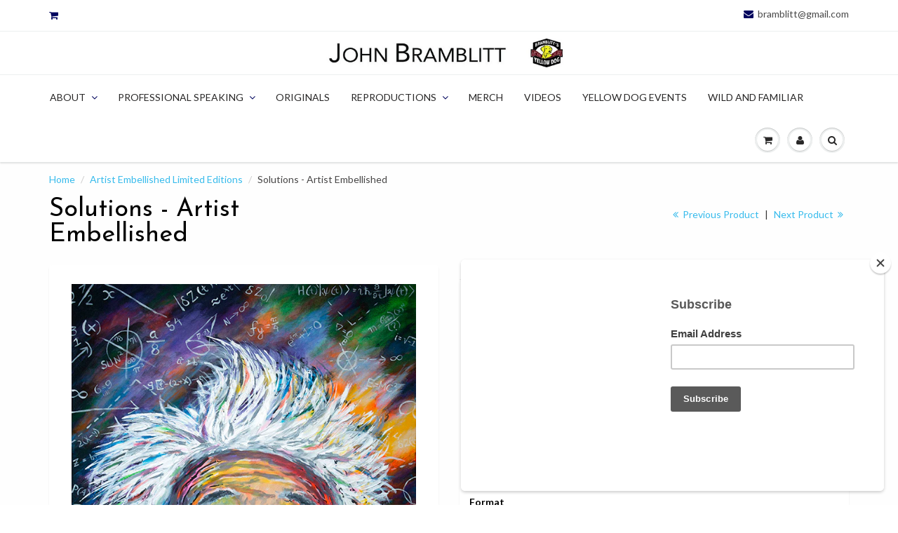

--- FILE ---
content_type: text/html; charset=utf-8
request_url: https://bramblitt.com/collections/artist-embellished-limited-editions/products/solutions-artist-embellished
body_size: 21887
content:
<!doctype html>
<html lang="en" class="noIE">
	<head>

	<!-- Basic page needs ================================================== -->
	<meta charset="utf-8">
	<meta name="viewport" content="width=device-width, initial-scale=1, maximum-scale=1">

	<!-- Title and description ================================================== -->
  <title>
  Solutions - Artist Embellished &ndash; Bramblitt
  </title>

  
  <meta name="description" content="I am excited to offer these vibrant textured limited edition prints. They are first coated in resin giving them a glass-like finish making the colors pop. Then paint is added to give it a rich texture that beautifully contrasts the slick surface of the resin. While these initially start as a reproduction they end up be">
  

  <!-- Helpers ================================================== -->
  
  <meta property="og:type" content="product">
  <meta property="og:title" content="Solutions - Artist Embellished">
  
  <meta property="og:image" content="http://bramblitt.com/cdn/shop/products/SolutionsLS_228d3e26-76c3-4217-a932-880cc602f740_grande.jpg?v=1664417177">
  <meta property="og:image:secure_url" content="https://bramblitt.com/cdn/shop/products/SolutionsLS_228d3e26-76c3-4217-a932-880cc602f740_grande.jpg?v=1664417177">
  
  <meta property="og:image" content="http://bramblitt.com/cdn/shop/products/solutionsD_grande.jpg?v=1664417193">
  <meta property="og:image:secure_url" content="https://bramblitt.com/cdn/shop/products/solutionsD_grande.jpg?v=1664417193">
  
  <meta property="og:price:amount" content="725.00">
  <meta property="og:price:currency" content="USD">


  <meta property="og:description" content="I am excited to offer these vibrant textured limited edition prints. They are first coated in resin giving them a glass-like finish making the colors pop. Then paint is added to give it a rich texture that beautifully contrasts the slick surface of the resin. While these initially start as a reproduction they end up be">

  <meta property="og:url" content="https://bramblitt.com/products/solutions-artist-embellished">
  <meta property="og:site_name" content="Bramblitt">



<meta name="twitter:card" content="summary">

  <meta name="twitter:title" content="Solutions - Artist Embellished">
  <meta name="twitter:description" content="
I am excited to offer these vibrant textured limited edition prints. They are first coated in resin giving them a glass-like finish making the colors pop. Then paint is added to give it a rich texture that beautifully contrasts the slick surface of the resin. While these initially start as a reproduction they end up being their own art piece because they are individually made and no two are exactly the same. Each one comes with a numbered certificate of authenticity and I am only doing a run of 50 each.
They are made to order, please allow at least 3 weeks from ordering.">
  <meta name="twitter:image" content="https://bramblitt.com/cdn/shop/products/SolutionsLS_228d3e26-76c3-4217-a932-880cc602f740_medium.jpg?v=1664417177">
  <meta name="twitter:image:width" content="240">
  <meta name="twitter:image:height" content="240">

  <link rel="canonical" href="https://bramblitt.com/products/solutions-artist-embellished">
  <meta name="viewport" content="width=device-width,initial-scale=1">
  <meta name="theme-color" content="#00055e">

	
	<link rel="shortcut icon" href="//bramblitt.com/cdn/shop/t/34/assets/favicon.png?v=145596798339753019751516311235" type="image/png" />
	
	<link href="//bramblitt.com/cdn/shop/t/34/assets/apps.css?v=78488440701145762791485790284" rel="stylesheet" type="text/css" media="all" />
	<link href="//bramblitt.com/cdn/shop/t/34/assets/style.css?v=31410708200513220551714086990" rel="stylesheet" type="text/css" media="all" />
	<link href="//bramblitt.com/cdn/shop/t/34/assets/nav.scss.css?v=169677184248966906821714087299" rel="stylesheet" type="text/css" media="all" />
	
	
	<link rel="stylesheet" type="text/css" href="//fonts.googleapis.com/css?family=Josefin+Sans:300,400,700,900">
	
	
	<link rel="stylesheet" type="text/css" href="//fonts.googleapis.com/css?family=Lato:300,400,700,900">
	

	<!-- Header hook for plugins ================================================== -->
	<script>window.performance && window.performance.mark && window.performance.mark('shopify.content_for_header.start');</script><meta id="shopify-digital-wallet" name="shopify-digital-wallet" content="/1577796/digital_wallets/dialog">
<meta name="shopify-checkout-api-token" content="8c59ff383273dbad27bb64568937dc98">
<meta id="in-context-paypal-metadata" data-shop-id="1577796" data-venmo-supported="false" data-environment="production" data-locale="en_US" data-paypal-v4="true" data-currency="USD">
<link rel="alternate" type="application/json+oembed" href="https://bramblitt.com/products/solutions-artist-embellished.oembed">
<script async="async" src="/checkouts/internal/preloads.js?locale=en-US"></script>
<link rel="preconnect" href="https://shop.app" crossorigin="anonymous">
<script async="async" src="https://shop.app/checkouts/internal/preloads.js?locale=en-US&shop_id=1577796" crossorigin="anonymous"></script>
<script id="shopify-features" type="application/json">{"accessToken":"8c59ff383273dbad27bb64568937dc98","betas":["rich-media-storefront-analytics"],"domain":"bramblitt.com","predictiveSearch":true,"shopId":1577796,"locale":"en"}</script>
<script>var Shopify = Shopify || {};
Shopify.shop = "bramblitt.myshopify.com";
Shopify.locale = "en";
Shopify.currency = {"active":"USD","rate":"1.0"};
Shopify.country = "US";
Shopify.theme = {"name":"TD New Website Design","id":157633413,"schema_name":null,"schema_version":null,"theme_store_id":687,"role":"main"};
Shopify.theme.handle = "null";
Shopify.theme.style = {"id":null,"handle":null};
Shopify.cdnHost = "bramblitt.com/cdn";
Shopify.routes = Shopify.routes || {};
Shopify.routes.root = "/";</script>
<script type="module">!function(o){(o.Shopify=o.Shopify||{}).modules=!0}(window);</script>
<script>!function(o){function n(){var o=[];function n(){o.push(Array.prototype.slice.apply(arguments))}return n.q=o,n}var t=o.Shopify=o.Shopify||{};t.loadFeatures=n(),t.autoloadFeatures=n()}(window);</script>
<script>
  window.ShopifyPay = window.ShopifyPay || {};
  window.ShopifyPay.apiHost = "shop.app\/pay";
  window.ShopifyPay.redirectState = null;
</script>
<script id="shop-js-analytics" type="application/json">{"pageType":"product"}</script>
<script defer="defer" async type="module" src="//bramblitt.com/cdn/shopifycloud/shop-js/modules/v2/client.init-shop-cart-sync_BT-GjEfc.en.esm.js"></script>
<script defer="defer" async type="module" src="//bramblitt.com/cdn/shopifycloud/shop-js/modules/v2/chunk.common_D58fp_Oc.esm.js"></script>
<script defer="defer" async type="module" src="//bramblitt.com/cdn/shopifycloud/shop-js/modules/v2/chunk.modal_xMitdFEc.esm.js"></script>
<script type="module">
  await import("//bramblitt.com/cdn/shopifycloud/shop-js/modules/v2/client.init-shop-cart-sync_BT-GjEfc.en.esm.js");
await import("//bramblitt.com/cdn/shopifycloud/shop-js/modules/v2/chunk.common_D58fp_Oc.esm.js");
await import("//bramblitt.com/cdn/shopifycloud/shop-js/modules/v2/chunk.modal_xMitdFEc.esm.js");

  window.Shopify.SignInWithShop?.initShopCartSync?.({"fedCMEnabled":true,"windoidEnabled":true});

</script>
<script>
  window.Shopify = window.Shopify || {};
  if (!window.Shopify.featureAssets) window.Shopify.featureAssets = {};
  window.Shopify.featureAssets['shop-js'] = {"shop-cart-sync":["modules/v2/client.shop-cart-sync_DZOKe7Ll.en.esm.js","modules/v2/chunk.common_D58fp_Oc.esm.js","modules/v2/chunk.modal_xMitdFEc.esm.js"],"init-fed-cm":["modules/v2/client.init-fed-cm_B6oLuCjv.en.esm.js","modules/v2/chunk.common_D58fp_Oc.esm.js","modules/v2/chunk.modal_xMitdFEc.esm.js"],"shop-cash-offers":["modules/v2/client.shop-cash-offers_D2sdYoxE.en.esm.js","modules/v2/chunk.common_D58fp_Oc.esm.js","modules/v2/chunk.modal_xMitdFEc.esm.js"],"shop-login-button":["modules/v2/client.shop-login-button_QeVjl5Y3.en.esm.js","modules/v2/chunk.common_D58fp_Oc.esm.js","modules/v2/chunk.modal_xMitdFEc.esm.js"],"pay-button":["modules/v2/client.pay-button_DXTOsIq6.en.esm.js","modules/v2/chunk.common_D58fp_Oc.esm.js","modules/v2/chunk.modal_xMitdFEc.esm.js"],"shop-button":["modules/v2/client.shop-button_DQZHx9pm.en.esm.js","modules/v2/chunk.common_D58fp_Oc.esm.js","modules/v2/chunk.modal_xMitdFEc.esm.js"],"avatar":["modules/v2/client.avatar_BTnouDA3.en.esm.js"],"init-windoid":["modules/v2/client.init-windoid_CR1B-cfM.en.esm.js","modules/v2/chunk.common_D58fp_Oc.esm.js","modules/v2/chunk.modal_xMitdFEc.esm.js"],"init-shop-for-new-customer-accounts":["modules/v2/client.init-shop-for-new-customer-accounts_C_vY_xzh.en.esm.js","modules/v2/client.shop-login-button_QeVjl5Y3.en.esm.js","modules/v2/chunk.common_D58fp_Oc.esm.js","modules/v2/chunk.modal_xMitdFEc.esm.js"],"init-shop-email-lookup-coordinator":["modules/v2/client.init-shop-email-lookup-coordinator_BI7n9ZSv.en.esm.js","modules/v2/chunk.common_D58fp_Oc.esm.js","modules/v2/chunk.modal_xMitdFEc.esm.js"],"init-shop-cart-sync":["modules/v2/client.init-shop-cart-sync_BT-GjEfc.en.esm.js","modules/v2/chunk.common_D58fp_Oc.esm.js","modules/v2/chunk.modal_xMitdFEc.esm.js"],"shop-toast-manager":["modules/v2/client.shop-toast-manager_DiYdP3xc.en.esm.js","modules/v2/chunk.common_D58fp_Oc.esm.js","modules/v2/chunk.modal_xMitdFEc.esm.js"],"init-customer-accounts":["modules/v2/client.init-customer-accounts_D9ZNqS-Q.en.esm.js","modules/v2/client.shop-login-button_QeVjl5Y3.en.esm.js","modules/v2/chunk.common_D58fp_Oc.esm.js","modules/v2/chunk.modal_xMitdFEc.esm.js"],"init-customer-accounts-sign-up":["modules/v2/client.init-customer-accounts-sign-up_iGw4briv.en.esm.js","modules/v2/client.shop-login-button_QeVjl5Y3.en.esm.js","modules/v2/chunk.common_D58fp_Oc.esm.js","modules/v2/chunk.modal_xMitdFEc.esm.js"],"shop-follow-button":["modules/v2/client.shop-follow-button_CqMgW2wH.en.esm.js","modules/v2/chunk.common_D58fp_Oc.esm.js","modules/v2/chunk.modal_xMitdFEc.esm.js"],"checkout-modal":["modules/v2/client.checkout-modal_xHeaAweL.en.esm.js","modules/v2/chunk.common_D58fp_Oc.esm.js","modules/v2/chunk.modal_xMitdFEc.esm.js"],"shop-login":["modules/v2/client.shop-login_D91U-Q7h.en.esm.js","modules/v2/chunk.common_D58fp_Oc.esm.js","modules/v2/chunk.modal_xMitdFEc.esm.js"],"lead-capture":["modules/v2/client.lead-capture_BJmE1dJe.en.esm.js","modules/v2/chunk.common_D58fp_Oc.esm.js","modules/v2/chunk.modal_xMitdFEc.esm.js"],"payment-terms":["modules/v2/client.payment-terms_Ci9AEqFq.en.esm.js","modules/v2/chunk.common_D58fp_Oc.esm.js","modules/v2/chunk.modal_xMitdFEc.esm.js"]};
</script>
<script>(function() {
  var isLoaded = false;
  function asyncLoad() {
    if (isLoaded) return;
    isLoaded = true;
    var urls = ["\/\/static.zotabox.com\/2\/4\/245fe374e3cd563bb973e56c87417067\/widgets.js?shop=bramblitt.myshopify.com","https:\/\/chimpstatic.com\/mcjs-connected\/js\/users\/a43ea3ad3472016b3d3fdaccc\/a3f0405ea3d7aac134792471f.js?shop=bramblitt.myshopify.com","https:\/\/static.zotabox.com\/2\/4\/245fe374e3cd563bb973e56c87417067\/widgets.js?shop=bramblitt.myshopify.com","\/\/cdn.wishpond.net\/connect.js?merchantId=1584755\u0026writeKey=53a8d0f348a0\u0026shop=bramblitt.myshopify.com","\/\/cdn.shopify.com\/proxy\/7e2c69f4d0a50a06bb2011d589d3928290ac9f0b9138672aae88d84631d8b62e\/static.cdn.printful.com\/static\/js\/external\/shopify-product-customizer.js?v=0.28\u0026shop=bramblitt.myshopify.com\u0026sp-cache-control=cHVibGljLCBtYXgtYWdlPTkwMA","https:\/\/cdn.hextom.com\/js\/quickannouncementbar.js?shop=bramblitt.myshopify.com","https:\/\/cdn.nfcube.com\/instafeed-51684b875ba3783a5aca9d2fa165abec.js?shop=bramblitt.myshopify.com"];
    for (var i = 0; i < urls.length; i++) {
      var s = document.createElement('script');
      s.type = 'text/javascript';
      s.async = true;
      s.src = urls[i];
      var x = document.getElementsByTagName('script')[0];
      x.parentNode.insertBefore(s, x);
    }
  };
  if(window.attachEvent) {
    window.attachEvent('onload', asyncLoad);
  } else {
    window.addEventListener('load', asyncLoad, false);
  }
})();</script>
<script id="__st">var __st={"a":1577796,"offset":-21600,"reqid":"c271824c-e389-45c3-84e7-77a6fb60e316-1769261964","pageurl":"bramblitt.com\/collections\/artist-embellished-limited-editions\/products\/solutions-artist-embellished","u":"e1288b69bd27","p":"product","rtyp":"product","rid":7462156894379};</script>
<script>window.ShopifyPaypalV4VisibilityTracking = true;</script>
<script id="captcha-bootstrap">!function(){'use strict';const t='contact',e='account',n='new_comment',o=[[t,t],['blogs',n],['comments',n],[t,'customer']],c=[[e,'customer_login'],[e,'guest_login'],[e,'recover_customer_password'],[e,'create_customer']],r=t=>t.map((([t,e])=>`form[action*='/${t}']:not([data-nocaptcha='true']) input[name='form_type'][value='${e}']`)).join(','),a=t=>()=>t?[...document.querySelectorAll(t)].map((t=>t.form)):[];function s(){const t=[...o],e=r(t);return a(e)}const i='password',u='form_key',d=['recaptcha-v3-token','g-recaptcha-response','h-captcha-response',i],f=()=>{try{return window.sessionStorage}catch{return}},m='__shopify_v',_=t=>t.elements[u];function p(t,e,n=!1){try{const o=window.sessionStorage,c=JSON.parse(o.getItem(e)),{data:r}=function(t){const{data:e,action:n}=t;return t[m]||n?{data:e,action:n}:{data:t,action:n}}(c);for(const[e,n]of Object.entries(r))t.elements[e]&&(t.elements[e].value=n);n&&o.removeItem(e)}catch(o){console.error('form repopulation failed',{error:o})}}const l='form_type',E='cptcha';function T(t){t.dataset[E]=!0}const w=window,h=w.document,L='Shopify',v='ce_forms',y='captcha';let A=!1;((t,e)=>{const n=(g='f06e6c50-85a8-45c8-87d0-21a2b65856fe',I='https://cdn.shopify.com/shopifycloud/storefront-forms-hcaptcha/ce_storefront_forms_captcha_hcaptcha.v1.5.2.iife.js',D={infoText:'Protected by hCaptcha',privacyText:'Privacy',termsText:'Terms'},(t,e,n)=>{const o=w[L][v],c=o.bindForm;if(c)return c(t,g,e,D).then(n);var r;o.q.push([[t,g,e,D],n]),r=I,A||(h.body.append(Object.assign(h.createElement('script'),{id:'captcha-provider',async:!0,src:r})),A=!0)});var g,I,D;w[L]=w[L]||{},w[L][v]=w[L][v]||{},w[L][v].q=[],w[L][y]=w[L][y]||{},w[L][y].protect=function(t,e){n(t,void 0,e),T(t)},Object.freeze(w[L][y]),function(t,e,n,w,h,L){const[v,y,A,g]=function(t,e,n){const i=e?o:[],u=t?c:[],d=[...i,...u],f=r(d),m=r(i),_=r(d.filter((([t,e])=>n.includes(e))));return[a(f),a(m),a(_),s()]}(w,h,L),I=t=>{const e=t.target;return e instanceof HTMLFormElement?e:e&&e.form},D=t=>v().includes(t);t.addEventListener('submit',(t=>{const e=I(t);if(!e)return;const n=D(e)&&!e.dataset.hcaptchaBound&&!e.dataset.recaptchaBound,o=_(e),c=g().includes(e)&&(!o||!o.value);(n||c)&&t.preventDefault(),c&&!n&&(function(t){try{if(!f())return;!function(t){const e=f();if(!e)return;const n=_(t);if(!n)return;const o=n.value;o&&e.removeItem(o)}(t);const e=Array.from(Array(32),(()=>Math.random().toString(36)[2])).join('');!function(t,e){_(t)||t.append(Object.assign(document.createElement('input'),{type:'hidden',name:u})),t.elements[u].value=e}(t,e),function(t,e){const n=f();if(!n)return;const o=[...t.querySelectorAll(`input[type='${i}']`)].map((({name:t})=>t)),c=[...d,...o],r={};for(const[a,s]of new FormData(t).entries())c.includes(a)||(r[a]=s);n.setItem(e,JSON.stringify({[m]:1,action:t.action,data:r}))}(t,e)}catch(e){console.error('failed to persist form',e)}}(e),e.submit())}));const S=(t,e)=>{t&&!t.dataset[E]&&(n(t,e.some((e=>e===t))),T(t))};for(const o of['focusin','change'])t.addEventListener(o,(t=>{const e=I(t);D(e)&&S(e,y())}));const B=e.get('form_key'),M=e.get(l),P=B&&M;t.addEventListener('DOMContentLoaded',(()=>{const t=y();if(P)for(const e of t)e.elements[l].value===M&&p(e,B);[...new Set([...A(),...v().filter((t=>'true'===t.dataset.shopifyCaptcha))])].forEach((e=>S(e,t)))}))}(h,new URLSearchParams(w.location.search),n,t,e,['guest_login'])})(!0,!0)}();</script>
<script integrity="sha256-4kQ18oKyAcykRKYeNunJcIwy7WH5gtpwJnB7kiuLZ1E=" data-source-attribution="shopify.loadfeatures" defer="defer" src="//bramblitt.com/cdn/shopifycloud/storefront/assets/storefront/load_feature-a0a9edcb.js" crossorigin="anonymous"></script>
<script crossorigin="anonymous" defer="defer" src="//bramblitt.com/cdn/shopifycloud/storefront/assets/shopify_pay/storefront-65b4c6d7.js?v=20250812"></script>
<script data-source-attribution="shopify.dynamic_checkout.dynamic.init">var Shopify=Shopify||{};Shopify.PaymentButton=Shopify.PaymentButton||{isStorefrontPortableWallets:!0,init:function(){window.Shopify.PaymentButton.init=function(){};var t=document.createElement("script");t.src="https://bramblitt.com/cdn/shopifycloud/portable-wallets/latest/portable-wallets.en.js",t.type="module",document.head.appendChild(t)}};
</script>
<script data-source-attribution="shopify.dynamic_checkout.buyer_consent">
  function portableWalletsHideBuyerConsent(e){var t=document.getElementById("shopify-buyer-consent"),n=document.getElementById("shopify-subscription-policy-button");t&&n&&(t.classList.add("hidden"),t.setAttribute("aria-hidden","true"),n.removeEventListener("click",e))}function portableWalletsShowBuyerConsent(e){var t=document.getElementById("shopify-buyer-consent"),n=document.getElementById("shopify-subscription-policy-button");t&&n&&(t.classList.remove("hidden"),t.removeAttribute("aria-hidden"),n.addEventListener("click",e))}window.Shopify?.PaymentButton&&(window.Shopify.PaymentButton.hideBuyerConsent=portableWalletsHideBuyerConsent,window.Shopify.PaymentButton.showBuyerConsent=portableWalletsShowBuyerConsent);
</script>
<script data-source-attribution="shopify.dynamic_checkout.cart.bootstrap">document.addEventListener("DOMContentLoaded",(function(){function t(){return document.querySelector("shopify-accelerated-checkout-cart, shopify-accelerated-checkout")}if(t())Shopify.PaymentButton.init();else{new MutationObserver((function(e,n){t()&&(Shopify.PaymentButton.init(),n.disconnect())})).observe(document.body,{childList:!0,subtree:!0})}}));
</script>
<link id="shopify-accelerated-checkout-styles" rel="stylesheet" media="screen" href="https://bramblitt.com/cdn/shopifycloud/portable-wallets/latest/accelerated-checkout-backwards-compat.css" crossorigin="anonymous">
<style id="shopify-accelerated-checkout-cart">
        #shopify-buyer-consent {
  margin-top: 1em;
  display: inline-block;
  width: 100%;
}

#shopify-buyer-consent.hidden {
  display: none;
}

#shopify-subscription-policy-button {
  background: none;
  border: none;
  padding: 0;
  text-decoration: underline;
  font-size: inherit;
  cursor: pointer;
}

#shopify-subscription-policy-button::before {
  box-shadow: none;
}

      </style>

<script>window.performance && window.performance.mark && window.performance.mark('shopify.content_for_header.end');</script>

	<!--[if lt IE 9]>
	<script src="//html5shiv.googlecode.com/svn/trunk/html5.js" type="text/javascript"></script>
	<![endif]-->

	

	<script src="//bramblitt.com/cdn/shop/t/34/assets/jquery.js?v=157860826145910789271485790278" type="text/javascript"></script>
      
    
	
	<script src="//bramblitt.com/cdn/shopifycloud/storefront/assets/themes_support/option_selection-b017cd28.js" type="text/javascript"></script>
	
      
	      

	<!-- Theme Global App JS ================================================== -->
  <script>
    var app = app || {
      data:{
          template:"product",
          money_format: "${{amount}}"
      }
    }
  </script>
      
  <script src="//bramblitt.com/cdn/shop/t/34/assets/jquery.dottimeout.min.js?v=158565611209731309561485790285" type="text/javascript"></script>    
      

  <script src="//staticxx.s3.amazonaws.com/aio_stats_lib_v1.min.js?v=1.0"></script><link rel="stylesheet" href="//bramblitt.com/cdn/shop/t/34/assets/sca-pp.css?v=26248894406678077071611616626">
 <script>
  
  SCAPPShop = {};
    
  </script>
<script src="//bramblitt.com/cdn/shop/t/34/assets/sca-pp-initial.js?v=118410391377646084681613593252" type="text/javascript"></script>
   
<link href="https://monorail-edge.shopifysvc.com" rel="dns-prefetch">
<script>(function(){if ("sendBeacon" in navigator && "performance" in window) {try {var session_token_from_headers = performance.getEntriesByType('navigation')[0].serverTiming.find(x => x.name == '_s').description;} catch {var session_token_from_headers = undefined;}var session_cookie_matches = document.cookie.match(/_shopify_s=([^;]*)/);var session_token_from_cookie = session_cookie_matches && session_cookie_matches.length === 2 ? session_cookie_matches[1] : "";var session_token = session_token_from_headers || session_token_from_cookie || "";function handle_abandonment_event(e) {var entries = performance.getEntries().filter(function(entry) {return /monorail-edge.shopifysvc.com/.test(entry.name);});if (!window.abandonment_tracked && entries.length === 0) {window.abandonment_tracked = true;var currentMs = Date.now();var navigation_start = performance.timing.navigationStart;var payload = {shop_id: 1577796,url: window.location.href,navigation_start,duration: currentMs - navigation_start,session_token,page_type: "product"};window.navigator.sendBeacon("https://monorail-edge.shopifysvc.com/v1/produce", JSON.stringify({schema_id: "online_store_buyer_site_abandonment/1.1",payload: payload,metadata: {event_created_at_ms: currentMs,event_sent_at_ms: currentMs}}));}}window.addEventListener('pagehide', handle_abandonment_event);}}());</script>
<script id="web-pixels-manager-setup">(function e(e,d,r,n,o){if(void 0===o&&(o={}),!Boolean(null===(a=null===(i=window.Shopify)||void 0===i?void 0:i.analytics)||void 0===a?void 0:a.replayQueue)){var i,a;window.Shopify=window.Shopify||{};var t=window.Shopify;t.analytics=t.analytics||{};var s=t.analytics;s.replayQueue=[],s.publish=function(e,d,r){return s.replayQueue.push([e,d,r]),!0};try{self.performance.mark("wpm:start")}catch(e){}var l=function(){var e={modern:/Edge?\/(1{2}[4-9]|1[2-9]\d|[2-9]\d{2}|\d{4,})\.\d+(\.\d+|)|Firefox\/(1{2}[4-9]|1[2-9]\d|[2-9]\d{2}|\d{4,})\.\d+(\.\d+|)|Chrom(ium|e)\/(9{2}|\d{3,})\.\d+(\.\d+|)|(Maci|X1{2}).+ Version\/(15\.\d+|(1[6-9]|[2-9]\d|\d{3,})\.\d+)([,.]\d+|)( \(\w+\)|)( Mobile\/\w+|) Safari\/|Chrome.+OPR\/(9{2}|\d{3,})\.\d+\.\d+|(CPU[ +]OS|iPhone[ +]OS|CPU[ +]iPhone|CPU IPhone OS|CPU iPad OS)[ +]+(15[._]\d+|(1[6-9]|[2-9]\d|\d{3,})[._]\d+)([._]\d+|)|Android:?[ /-](13[3-9]|1[4-9]\d|[2-9]\d{2}|\d{4,})(\.\d+|)(\.\d+|)|Android.+Firefox\/(13[5-9]|1[4-9]\d|[2-9]\d{2}|\d{4,})\.\d+(\.\d+|)|Android.+Chrom(ium|e)\/(13[3-9]|1[4-9]\d|[2-9]\d{2}|\d{4,})\.\d+(\.\d+|)|SamsungBrowser\/([2-9]\d|\d{3,})\.\d+/,legacy:/Edge?\/(1[6-9]|[2-9]\d|\d{3,})\.\d+(\.\d+|)|Firefox\/(5[4-9]|[6-9]\d|\d{3,})\.\d+(\.\d+|)|Chrom(ium|e)\/(5[1-9]|[6-9]\d|\d{3,})\.\d+(\.\d+|)([\d.]+$|.*Safari\/(?![\d.]+ Edge\/[\d.]+$))|(Maci|X1{2}).+ Version\/(10\.\d+|(1[1-9]|[2-9]\d|\d{3,})\.\d+)([,.]\d+|)( \(\w+\)|)( Mobile\/\w+|) Safari\/|Chrome.+OPR\/(3[89]|[4-9]\d|\d{3,})\.\d+\.\d+|(CPU[ +]OS|iPhone[ +]OS|CPU[ +]iPhone|CPU IPhone OS|CPU iPad OS)[ +]+(10[._]\d+|(1[1-9]|[2-9]\d|\d{3,})[._]\d+)([._]\d+|)|Android:?[ /-](13[3-9]|1[4-9]\d|[2-9]\d{2}|\d{4,})(\.\d+|)(\.\d+|)|Mobile Safari.+OPR\/([89]\d|\d{3,})\.\d+\.\d+|Android.+Firefox\/(13[5-9]|1[4-9]\d|[2-9]\d{2}|\d{4,})\.\d+(\.\d+|)|Android.+Chrom(ium|e)\/(13[3-9]|1[4-9]\d|[2-9]\d{2}|\d{4,})\.\d+(\.\d+|)|Android.+(UC? ?Browser|UCWEB|U3)[ /]?(15\.([5-9]|\d{2,})|(1[6-9]|[2-9]\d|\d{3,})\.\d+)\.\d+|SamsungBrowser\/(5\.\d+|([6-9]|\d{2,})\.\d+)|Android.+MQ{2}Browser\/(14(\.(9|\d{2,})|)|(1[5-9]|[2-9]\d|\d{3,})(\.\d+|))(\.\d+|)|K[Aa][Ii]OS\/(3\.\d+|([4-9]|\d{2,})\.\d+)(\.\d+|)/},d=e.modern,r=e.legacy,n=navigator.userAgent;return n.match(d)?"modern":n.match(r)?"legacy":"unknown"}(),u="modern"===l?"modern":"legacy",c=(null!=n?n:{modern:"",legacy:""})[u],f=function(e){return[e.baseUrl,"/wpm","/b",e.hashVersion,"modern"===e.buildTarget?"m":"l",".js"].join("")}({baseUrl:d,hashVersion:r,buildTarget:u}),m=function(e){var d=e.version,r=e.bundleTarget,n=e.surface,o=e.pageUrl,i=e.monorailEndpoint;return{emit:function(e){var a=e.status,t=e.errorMsg,s=(new Date).getTime(),l=JSON.stringify({metadata:{event_sent_at_ms:s},events:[{schema_id:"web_pixels_manager_load/3.1",payload:{version:d,bundle_target:r,page_url:o,status:a,surface:n,error_msg:t},metadata:{event_created_at_ms:s}}]});if(!i)return console&&console.warn&&console.warn("[Web Pixels Manager] No Monorail endpoint provided, skipping logging."),!1;try{return self.navigator.sendBeacon.bind(self.navigator)(i,l)}catch(e){}var u=new XMLHttpRequest;try{return u.open("POST",i,!0),u.setRequestHeader("Content-Type","text/plain"),u.send(l),!0}catch(e){return console&&console.warn&&console.warn("[Web Pixels Manager] Got an unhandled error while logging to Monorail."),!1}}}}({version:r,bundleTarget:l,surface:e.surface,pageUrl:self.location.href,monorailEndpoint:e.monorailEndpoint});try{o.browserTarget=l,function(e){var d=e.src,r=e.async,n=void 0===r||r,o=e.onload,i=e.onerror,a=e.sri,t=e.scriptDataAttributes,s=void 0===t?{}:t,l=document.createElement("script"),u=document.querySelector("head"),c=document.querySelector("body");if(l.async=n,l.src=d,a&&(l.integrity=a,l.crossOrigin="anonymous"),s)for(var f in s)if(Object.prototype.hasOwnProperty.call(s,f))try{l.dataset[f]=s[f]}catch(e){}if(o&&l.addEventListener("load",o),i&&l.addEventListener("error",i),u)u.appendChild(l);else{if(!c)throw new Error("Did not find a head or body element to append the script");c.appendChild(l)}}({src:f,async:!0,onload:function(){if(!function(){var e,d;return Boolean(null===(d=null===(e=window.Shopify)||void 0===e?void 0:e.analytics)||void 0===d?void 0:d.initialized)}()){var d=window.webPixelsManager.init(e)||void 0;if(d){var r=window.Shopify.analytics;r.replayQueue.forEach((function(e){var r=e[0],n=e[1],o=e[2];d.publishCustomEvent(r,n,o)})),r.replayQueue=[],r.publish=d.publishCustomEvent,r.visitor=d.visitor,r.initialized=!0}}},onerror:function(){return m.emit({status:"failed",errorMsg:"".concat(f," has failed to load")})},sri:function(e){var d=/^sha384-[A-Za-z0-9+/=]+$/;return"string"==typeof e&&d.test(e)}(c)?c:"",scriptDataAttributes:o}),m.emit({status:"loading"})}catch(e){m.emit({status:"failed",errorMsg:(null==e?void 0:e.message)||"Unknown error"})}}})({shopId: 1577796,storefrontBaseUrl: "https://bramblitt.com",extensionsBaseUrl: "https://extensions.shopifycdn.com/cdn/shopifycloud/web-pixels-manager",monorailEndpoint: "https://monorail-edge.shopifysvc.com/unstable/produce_batch",surface: "storefront-renderer",enabledBetaFlags: ["2dca8a86"],webPixelsConfigList: [{"id":"674463915","configuration":"{\"storeIdentity\":\"bramblitt.myshopify.com\",\"baseURL\":\"https:\\\/\\\/api.printful.com\\\/shopify-pixels\"}","eventPayloadVersion":"v1","runtimeContext":"STRICT","scriptVersion":"74f275712857ab41bea9d998dcb2f9da","type":"APP","apiClientId":156624,"privacyPurposes":["ANALYTICS","MARKETING","SALE_OF_DATA"],"dataSharingAdjustments":{"protectedCustomerApprovalScopes":["read_customer_address","read_customer_email","read_customer_name","read_customer_personal_data","read_customer_phone"]}},{"id":"111181995","configuration":"{\"tagID\":\"2613257952985\"}","eventPayloadVersion":"v1","runtimeContext":"STRICT","scriptVersion":"18031546ee651571ed29edbe71a3550b","type":"APP","apiClientId":3009811,"privacyPurposes":["ANALYTICS","MARKETING","SALE_OF_DATA"],"dataSharingAdjustments":{"protectedCustomerApprovalScopes":["read_customer_address","read_customer_email","read_customer_name","read_customer_personal_data","read_customer_phone"]}},{"id":"59375787","eventPayloadVersion":"v1","runtimeContext":"LAX","scriptVersion":"1","type":"CUSTOM","privacyPurposes":["MARKETING"],"name":"Meta pixel (migrated)"},{"id":"87752875","eventPayloadVersion":"v1","runtimeContext":"LAX","scriptVersion":"1","type":"CUSTOM","privacyPurposes":["ANALYTICS"],"name":"Google Analytics tag (migrated)"},{"id":"shopify-app-pixel","configuration":"{}","eventPayloadVersion":"v1","runtimeContext":"STRICT","scriptVersion":"0450","apiClientId":"shopify-pixel","type":"APP","privacyPurposes":["ANALYTICS","MARKETING"]},{"id":"shopify-custom-pixel","eventPayloadVersion":"v1","runtimeContext":"LAX","scriptVersion":"0450","apiClientId":"shopify-pixel","type":"CUSTOM","privacyPurposes":["ANALYTICS","MARKETING"]}],isMerchantRequest: false,initData: {"shop":{"name":"Bramblitt","paymentSettings":{"currencyCode":"USD"},"myshopifyDomain":"bramblitt.myshopify.com","countryCode":"US","storefrontUrl":"https:\/\/bramblitt.com"},"customer":null,"cart":null,"checkout":null,"productVariants":[{"price":{"amount":725.0,"currencyCode":"USD"},"product":{"title":"Solutions - Artist Embellished","vendor":"Bramblitt","id":"7462156894379","untranslatedTitle":"Solutions - Artist Embellished","url":"\/products\/solutions-artist-embellished","type":""},"id":"42189647151275","image":{"src":"\/\/bramblitt.com\/cdn\/shop\/products\/SolutionsLS_228d3e26-76c3-4217-a932-880cc602f740.jpg?v=1664417177"},"sku":null,"title":"20\"X20\"","untranslatedTitle":"20\"X20\""},{"price":{"amount":1075.0,"currencyCode":"USD"},"product":{"title":"Solutions - Artist Embellished","vendor":"Bramblitt","id":"7462156894379","untranslatedTitle":"Solutions - Artist Embellished","url":"\/products\/solutions-artist-embellished","type":""},"id":"42189647184043","image":{"src":"\/\/bramblitt.com\/cdn\/shop\/products\/SolutionsLS_228d3e26-76c3-4217-a932-880cc602f740.jpg?v=1664417177"},"sku":null,"title":"30\"x30\"","untranslatedTitle":"30\"x30\""}],"purchasingCompany":null},},"https://bramblitt.com/cdn","fcfee988w5aeb613cpc8e4bc33m6693e112",{"modern":"","legacy":""},{"shopId":"1577796","storefrontBaseUrl":"https:\/\/bramblitt.com","extensionBaseUrl":"https:\/\/extensions.shopifycdn.com\/cdn\/shopifycloud\/web-pixels-manager","surface":"storefront-renderer","enabledBetaFlags":"[\"2dca8a86\"]","isMerchantRequest":"false","hashVersion":"fcfee988w5aeb613cpc8e4bc33m6693e112","publish":"custom","events":"[[\"page_viewed\",{}],[\"product_viewed\",{\"productVariant\":{\"price\":{\"amount\":725.0,\"currencyCode\":\"USD\"},\"product\":{\"title\":\"Solutions - Artist Embellished\",\"vendor\":\"Bramblitt\",\"id\":\"7462156894379\",\"untranslatedTitle\":\"Solutions - Artist Embellished\",\"url\":\"\/products\/solutions-artist-embellished\",\"type\":\"\"},\"id\":\"42189647151275\",\"image\":{\"src\":\"\/\/bramblitt.com\/cdn\/shop\/products\/SolutionsLS_228d3e26-76c3-4217-a932-880cc602f740.jpg?v=1664417177\"},\"sku\":null,\"title\":\"20\\\"X20\\\"\",\"untranslatedTitle\":\"20\\\"X20\\\"\"}}]]"});</script><script>
  window.ShopifyAnalytics = window.ShopifyAnalytics || {};
  window.ShopifyAnalytics.meta = window.ShopifyAnalytics.meta || {};
  window.ShopifyAnalytics.meta.currency = 'USD';
  var meta = {"product":{"id":7462156894379,"gid":"gid:\/\/shopify\/Product\/7462156894379","vendor":"Bramblitt","type":"","handle":"solutions-artist-embellished","variants":[{"id":42189647151275,"price":72500,"name":"Solutions - Artist Embellished - 20\"X20\"","public_title":"20\"X20\"","sku":null},{"id":42189647184043,"price":107500,"name":"Solutions - Artist Embellished - 30\"x30\"","public_title":"30\"x30\"","sku":null}],"remote":false},"page":{"pageType":"product","resourceType":"product","resourceId":7462156894379,"requestId":"c271824c-e389-45c3-84e7-77a6fb60e316-1769261964"}};
  for (var attr in meta) {
    window.ShopifyAnalytics.meta[attr] = meta[attr];
  }
</script>
<script class="analytics">
  (function () {
    var customDocumentWrite = function(content) {
      var jquery = null;

      if (window.jQuery) {
        jquery = window.jQuery;
      } else if (window.Checkout && window.Checkout.$) {
        jquery = window.Checkout.$;
      }

      if (jquery) {
        jquery('body').append(content);
      }
    };

    var hasLoggedConversion = function(token) {
      if (token) {
        return document.cookie.indexOf('loggedConversion=' + token) !== -1;
      }
      return false;
    }

    var setCookieIfConversion = function(token) {
      if (token) {
        var twoMonthsFromNow = new Date(Date.now());
        twoMonthsFromNow.setMonth(twoMonthsFromNow.getMonth() + 2);

        document.cookie = 'loggedConversion=' + token + '; expires=' + twoMonthsFromNow;
      }
    }

    var trekkie = window.ShopifyAnalytics.lib = window.trekkie = window.trekkie || [];
    if (trekkie.integrations) {
      return;
    }
    trekkie.methods = [
      'identify',
      'page',
      'ready',
      'track',
      'trackForm',
      'trackLink'
    ];
    trekkie.factory = function(method) {
      return function() {
        var args = Array.prototype.slice.call(arguments);
        args.unshift(method);
        trekkie.push(args);
        return trekkie;
      };
    };
    for (var i = 0; i < trekkie.methods.length; i++) {
      var key = trekkie.methods[i];
      trekkie[key] = trekkie.factory(key);
    }
    trekkie.load = function(config) {
      trekkie.config = config || {};
      trekkie.config.initialDocumentCookie = document.cookie;
      var first = document.getElementsByTagName('script')[0];
      var script = document.createElement('script');
      script.type = 'text/javascript';
      script.onerror = function(e) {
        var scriptFallback = document.createElement('script');
        scriptFallback.type = 'text/javascript';
        scriptFallback.onerror = function(error) {
                var Monorail = {
      produce: function produce(monorailDomain, schemaId, payload) {
        var currentMs = new Date().getTime();
        var event = {
          schema_id: schemaId,
          payload: payload,
          metadata: {
            event_created_at_ms: currentMs,
            event_sent_at_ms: currentMs
          }
        };
        return Monorail.sendRequest("https://" + monorailDomain + "/v1/produce", JSON.stringify(event));
      },
      sendRequest: function sendRequest(endpointUrl, payload) {
        // Try the sendBeacon API
        if (window && window.navigator && typeof window.navigator.sendBeacon === 'function' && typeof window.Blob === 'function' && !Monorail.isIos12()) {
          var blobData = new window.Blob([payload], {
            type: 'text/plain'
          });

          if (window.navigator.sendBeacon(endpointUrl, blobData)) {
            return true;
          } // sendBeacon was not successful

        } // XHR beacon

        var xhr = new XMLHttpRequest();

        try {
          xhr.open('POST', endpointUrl);
          xhr.setRequestHeader('Content-Type', 'text/plain');
          xhr.send(payload);
        } catch (e) {
          console.log(e);
        }

        return false;
      },
      isIos12: function isIos12() {
        return window.navigator.userAgent.lastIndexOf('iPhone; CPU iPhone OS 12_') !== -1 || window.navigator.userAgent.lastIndexOf('iPad; CPU OS 12_') !== -1;
      }
    };
    Monorail.produce('monorail-edge.shopifysvc.com',
      'trekkie_storefront_load_errors/1.1',
      {shop_id: 1577796,
      theme_id: 157633413,
      app_name: "storefront",
      context_url: window.location.href,
      source_url: "//bramblitt.com/cdn/s/trekkie.storefront.8d95595f799fbf7e1d32231b9a28fd43b70c67d3.min.js"});

        };
        scriptFallback.async = true;
        scriptFallback.src = '//bramblitt.com/cdn/s/trekkie.storefront.8d95595f799fbf7e1d32231b9a28fd43b70c67d3.min.js';
        first.parentNode.insertBefore(scriptFallback, first);
      };
      script.async = true;
      script.src = '//bramblitt.com/cdn/s/trekkie.storefront.8d95595f799fbf7e1d32231b9a28fd43b70c67d3.min.js';
      first.parentNode.insertBefore(script, first);
    };
    trekkie.load(
      {"Trekkie":{"appName":"storefront","development":false,"defaultAttributes":{"shopId":1577796,"isMerchantRequest":null,"themeId":157633413,"themeCityHash":"8340074952445804855","contentLanguage":"en","currency":"USD","eventMetadataId":"006250d6-390c-4a97-b6c2-a6122a392656"},"isServerSideCookieWritingEnabled":true,"monorailRegion":"shop_domain","enabledBetaFlags":["65f19447"]},"Session Attribution":{},"S2S":{"facebookCapiEnabled":false,"source":"trekkie-storefront-renderer","apiClientId":580111}}
    );

    var loaded = false;
    trekkie.ready(function() {
      if (loaded) return;
      loaded = true;

      window.ShopifyAnalytics.lib = window.trekkie;

      var originalDocumentWrite = document.write;
      document.write = customDocumentWrite;
      try { window.ShopifyAnalytics.merchantGoogleAnalytics.call(this); } catch(error) {};
      document.write = originalDocumentWrite;

      window.ShopifyAnalytics.lib.page(null,{"pageType":"product","resourceType":"product","resourceId":7462156894379,"requestId":"c271824c-e389-45c3-84e7-77a6fb60e316-1769261964","shopifyEmitted":true});

      var match = window.location.pathname.match(/checkouts\/(.+)\/(thank_you|post_purchase)/)
      var token = match? match[1]: undefined;
      if (!hasLoggedConversion(token)) {
        setCookieIfConversion(token);
        window.ShopifyAnalytics.lib.track("Viewed Product",{"currency":"USD","variantId":42189647151275,"productId":7462156894379,"productGid":"gid:\/\/shopify\/Product\/7462156894379","name":"Solutions - Artist Embellished - 20\"X20\"","price":"725.00","sku":null,"brand":"Bramblitt","variant":"20\"X20\"","category":"","nonInteraction":true,"remote":false},undefined,undefined,{"shopifyEmitted":true});
      window.ShopifyAnalytics.lib.track("monorail:\/\/trekkie_storefront_viewed_product\/1.1",{"currency":"USD","variantId":42189647151275,"productId":7462156894379,"productGid":"gid:\/\/shopify\/Product\/7462156894379","name":"Solutions - Artist Embellished - 20\"X20\"","price":"725.00","sku":null,"brand":"Bramblitt","variant":"20\"X20\"","category":"","nonInteraction":true,"remote":false,"referer":"https:\/\/bramblitt.com\/collections\/artist-embellished-limited-editions\/products\/solutions-artist-embellished"});
      }
    });


        var eventsListenerScript = document.createElement('script');
        eventsListenerScript.async = true;
        eventsListenerScript.src = "//bramblitt.com/cdn/shopifycloud/storefront/assets/shop_events_listener-3da45d37.js";
        document.getElementsByTagName('head')[0].appendChild(eventsListenerScript);

})();</script>
  <script>
  if (!window.ga || (window.ga && typeof window.ga !== 'function')) {
    window.ga = function ga() {
      (window.ga.q = window.ga.q || []).push(arguments);
      if (window.Shopify && window.Shopify.analytics && typeof window.Shopify.analytics.publish === 'function') {
        window.Shopify.analytics.publish("ga_stub_called", {}, {sendTo: "google_osp_migration"});
      }
      console.error("Shopify's Google Analytics stub called with:", Array.from(arguments), "\nSee https://help.shopify.com/manual/promoting-marketing/pixels/pixel-migration#google for more information.");
    };
    if (window.Shopify && window.Shopify.analytics && typeof window.Shopify.analytics.publish === 'function') {
      window.Shopify.analytics.publish("ga_stub_initialized", {}, {sendTo: "google_osp_migration"});
    }
  }
</script>
<script
  defer
  src="https://bramblitt.com/cdn/shopifycloud/perf-kit/shopify-perf-kit-3.0.4.min.js"
  data-application="storefront-renderer"
  data-shop-id="1577796"
  data-render-region="gcp-us-east1"
  data-page-type="product"
  data-theme-instance-id="157633413"
  data-theme-name=""
  data-theme-version=""
  data-monorail-region="shop_domain"
  data-resource-timing-sampling-rate="10"
  data-shs="true"
  data-shs-beacon="true"
  data-shs-export-with-fetch="true"
  data-shs-logs-sample-rate="1"
  data-shs-beacon-endpoint="https://bramblitt.com/api/collect"
></script>
</head>

  <body id="solutions-artist-embellished" class="template-product" >
    
    <div id="fb-root"></div>
    <script>(function(d, s, id) {
      var js, fjs = d.getElementsByTagName(s)[0];
      if (d.getElementById(id)) return;
      js = d.createElement(s); js.id = id;
      js.src = "//connect.facebook.net/en_US/sdk.js#xfbml=1&version=v2.7&appId=631981886943717";
      fjs.parentNode.insertBefore(js, fjs);
    }(document, 'script', 'facebook-jssdk'));</script>    

	

	<div id="header">
		
			<div class="header_top">
  <div class="container">
    <div class="top_menu">
      
    </div>
    <div class="hed_right">
      <ul>
        
        
        <li><a href="mailto:bramblitt@gmail.com"><span class="fa fa-envelope"></span>bramblitt@gmail.com</a></li>
        
            
      </ul>
    </div>
        <a data-toggle="dropdown" href="javascript:;" class="dropdown-toggle" aria-expanded="true"><div class="cart-icon"><span class="count hidden">0</span><i class="fa fa-shopping-cart"></i></div></a>
        <div class="dropdown-grid-wrapper">
          <div class="dropdown-menu no-padding animated  fadeInDown col-xs-12 col-sm-9 col-md-7" role="menu">
            <div class="menu_c cart_menu">
  <div class="menu_title clearfix">
    <h4>Shopping Cart</h4>
  </div>
  
  <div class="cart_row">
    <div class="empty-cart">Your cart is currently empty.</div>
  </div>
  
</div>
          </div>
        </div>    
  </div>
</div>

<div class="logo-centered clearfix hidden-ms hidden-xs">
  
  <a href="/" itemprop="url">
    <img src="//bramblitt.com/cdn/shop/t/34/assets/logo.png?v=112814217133265114061714087617" alt="Bramblitt" class="img-responsive" itemprop="logo" />
  </a>
  
</div> 

		

	  <div class="header_bot">
			<div class="container">

			  
			  <div id="nav">
  <nav class="navbar navbar-vectorthemes no-border-radius no-active-arrow no-open-arrow" role="navigation" id="main_navbar">
  <div class="container-fluid">
    <div class="navbar-header">
      <a href="#" class="visible-ms visible-xs pull-right navbar-cart" data-toggle="collapse" data-target="#external_links"><div class="cart-icon"><i class="fa fa-bars"></i></div></a>
      <a href="/cart" class="visible-ms visible-xs pull-right navbar-cart"><div class="cart-icon"><span class="count hidden">0</span><i class="fa fa-shopping-cart"></i></div></a>
      <a href="/search" class="visible-ms visible-xs pull-right navbar-cart"><div class="cart-icon"><i class="fa fa-search"></i></div></a>
      
          <div class="visible-ms visible-xs">
        
          
            <a class="navbar-brand" href="/" itemprop="url">
              <img src="//bramblitt.com/cdn/shop/t/34/assets/logo.png?v=112814217133265114061714087617" alt="Bramblitt" itemprop="logo" />
            </a>
          
        
          </div><!-- ./visible-ms visible-xs -->
      
    </div>
    <div class="collapse navbar-collapse no-transition" id="external_links">
      <ul class="nav navbar-nav navbar-left dropdown-onhover">
        
        
        
          <li class="dropdown-short">
          <a data-hover="dropdown" data-delay="500" data-target="#" href="/pages/about-us" class="hidden-xs dropdown-toggle">About<span class="caret"></span></a>
          <a data-hover="dropdown" data-delay="500" data-toggle="dropdown" style="margin-top: 0px;" href="javascript:;" class="pull-right col-xs-3 hidden-sm hidden-md hidden-lg  dropdown-toggle" aria-expanded="false">&nbsp;<span class="caret"></span></a>
          <a style="float: none;" class="col-xs-9 hidden-sm hidden-md hidden-lg" href="/pages/about-us">About</a>
            <ul role="menu" class="dropdown-menu">
              
              <li><a href="/pages/about-us">The Artist</a></li>
              
              <li><a href="/pages/statement">Statement</a></li>
              
              <li><a href="/pages/media-package">Media</a></li>
              
              <li><a href="https://www.patreon.com/bramblitt">Patreon</a></li>
              
              <li><a href="/pages/faq">FAQ&#39;s</a></li>
              
            </ul>
          </li>
        
        
        
        
          <li class="dropdown-short">
          <a data-hover="dropdown" data-delay="500" data-target="#" href="/pages/professional-speaking" class="hidden-xs dropdown-toggle">Professional Speaking<span class="caret"></span></a>
          <a data-hover="dropdown" data-delay="500" data-toggle="dropdown" style="margin-top: 0px;" href="javascript:;" class="pull-right col-xs-3 hidden-sm hidden-md hidden-lg  dropdown-toggle" aria-expanded="false">&nbsp;<span class="caret"></span></a>
          <a style="float: none;" class="col-xs-9 hidden-sm hidden-md hidden-lg" href="/pages/professional-speaking">Professional Speaking</a>
            <ul role="menu" class="dropdown-menu">
              
              <li><a href="/pages/fundraising">Fundraising</a></li>
              
              <li><a href="/pages/museum-consulting">Museum Consulting</a></li>
              
              <li><a href="/pages/workshops">Workshops</a></li>
              
            </ul>
          </li>
        
        
        
        
          <li><a href="/collections/originals">Originals</a></li>
        
        
        
        
          <li class="dropdown-short">
          <a data-hover="dropdown" data-delay="500" data-target="#" href="/" class="hidden-xs dropdown-toggle">Reproductions<span class="caret"></span></a>
          <a data-hover="dropdown" data-delay="500" data-toggle="dropdown" style="margin-top: 0px;" href="javascript:;" class="pull-right col-xs-3 hidden-sm hidden-md hidden-lg  dropdown-toggle" aria-expanded="false">&nbsp;<span class="caret"></span></a>
          <a style="float: none;" class="col-xs-9 hidden-sm hidden-md hidden-lg" href="/">Reproductions</a>
            <ul role="menu" class="dropdown-menu">
              
              <li><a href="/collections/limited-edition-prints">Limited Edition Prints</a></li>
              
              <li><a href="/collections/regular-prints">Regular Matted Prints</a></li>
              
              <li><a href="/collections/artist-embellished-limited-editions">Artist Embellished Limited Editions</a></li>
              
            </ul>
          </li>
        
        
        
        
          <li><a href="/collections/merchandise">Merch</a></li>
        
        
        
        
          <li><a href="/pages/youtube">Videos</a></li>
        
        
        
        
          <li><a href="/collections/yellow-dog-events">Yellow Dog Events</a></li>
        
        
        
        
          <li><a href="/collections/wild-and-familiar">Wild And Familiar</a></li>
        
        

        <!-- Links only on mobile -->
        
        <li class="visible-ms visible-xs">
          
          <a href="/account/login">My Account</a>
          
        </li>
        
    </ul>
    <ul class="hidden-xs nav navbar-nav navbar-right">
      <li class="dropdown-grid no-open-arrow">
        <a data-toggle="dropdown" href="javascript:;" class="dropdown-toggle" aria-expanded="true"><div class="cart-icon"><span class="count hidden">0</span><i class="fa fa-shopping-cart"></i></div></a>
        <div class="dropdown-grid-wrapper">
          <div class="dropdown-menu no-padding animated  fadeInDown col-xs-12 col-sm-9 col-md-7" role="menu">
            <div class="menu_c cart_menu">
  <div class="menu_title clearfix">
    <h4>Shopping Cart</h4>
  </div>
  
  <div class="cart_row">
    <div class="empty-cart">Your cart is currently empty.</div>
  </div>
  
</div>
          </div>
        </div>
      </li>
      
      <li class="dropdown-grid no-open-arrow">
        <a data-toggle="dropdown" href="javascript:;" class="dropdown-toggle" aria-expanded="true"><span class="icons"><i class="fa fa-user"></i></span></a>
        <div class="dropdown-grid-wrapper">
          <div class="dropdown-menu no-padding animated  fadeInDown col-xs-12 col-sm-5 col-md-4 col-lg-3" role="menu">
            

<div class="menu_c acc_menu">
  <div class="menu_title clearfix">
    <h4>My Account</h4>
     
  </div>

  
    <div class="login_frm">
      <p class="text-center">Welcome to Bramblitt!</p>
      <div class="remember">
        <a href="/account/login" class="signin_btn btn_c">Login</a>
        <a href="/account/register" class="signin_btn btn_c">Create Account</a>
      </div>
    </div>
  
</div>
          </div>
        </div>
      </li>
      
      <li class="dropdown-grid no-open-arrow">
        <a data-toggle="dropdown" href="javascript:;" class="dropdown-toggle" aria-expanded="false"><span class="icons"><i class="fa fa-search"></i></span></a>
        <div class="dropdown-grid-wrapper" role="menu">
          <div class="dropdown-menu col-sm-4 col-lg-3 animated fadeInDown">
            <form action="/search" method="get" role="search">
  <div class="menu_c search_menu">
    <div class="search_box">
      
      <input type="hidden" name="type" value="product">
      
      <input type="search" name="q" value="" class="txtbox" placeholder="Search" aria-label="Search">
      <button class="btn btn-link" type="submit" value="Search"><span class="fa fa-search"></span></button>
    </div>
  </div>
</form>
          </div>
        </div>
      </li>
    </ul>
  </nav>
</div>
			  

			</div>
	  </div>
	</div><!-- /header -->

	


<!-- spurit_sri-added -->
<script>
    if(typeof(Spurit) === 'undefined'){
        var Spurit = {};
    }
    if(!Spurit.recurringInvoices){
        Spurit.recurringInvoices = {};
    }
    if(!Spurit.recurringInvoices.snippet){
        Spurit.recurringInvoices.snippet = {};
    }
    Spurit.recurringInvoices.snippet.product = {"id":7462156894379,"title":"Solutions - Artist Embellished","handle":"solutions-artist-embellished","description":"\u003cmeta charset=\"utf-8\"\u003e\n\u003cp data-mce-fragment=\"1\"\u003e\u003cstrong data-mce-fragment=\"1\"\u003eI am excited to offer these vibrant textured limited edition prints. They are first coated in resin giving them a glass-like finish making the colors pop. Then paint is added to give it a rich texture that beautifully contrasts the slick surface of the resin. While these initially start as a reproduction they end up being their own art piece because they are individually made and no two are exactly the same. Each one comes\u003cspan\u003e \u003c\/span\u003ewith a numbered certificate of authenticity and I am only doing a run of 50 each.\u003c\/strong\u003e\u003cbr data-mce-fragment=\"1\"\u003e\u003c\/p\u003e\n\u003cp data-mce-fragment=\"1\"\u003e\u003cstrong data-mce-fragment=\"1\"\u003eThey are made to order, please allow at least 3 weeks from ordering.\u003c\/strong\u003e\u003c\/p\u003e","published_at":"2022-09-28T21:08:02-05:00","created_at":"2022-09-28T21:03:57-05:00","vendor":"Bramblitt","type":"","tags":[],"price":72500,"price_min":72500,"price_max":107500,"available":true,"price_varies":true,"compare_at_price":null,"compare_at_price_min":0,"compare_at_price_max":0,"compare_at_price_varies":false,"variants":[{"id":42189647151275,"title":"20\"X20\"","option1":"20\"X20\"","option2":null,"option3":null,"sku":null,"requires_shipping":true,"taxable":true,"featured_image":null,"available":true,"name":"Solutions - Artist Embellished - 20\"X20\"","public_title":"20\"X20\"","options":["20\"X20\""],"price":72500,"weight":3629,"compare_at_price":null,"inventory_quantity":-1,"inventory_management":null,"inventory_policy":"continue","barcode":null,"requires_selling_plan":false,"selling_plan_allocations":[]},{"id":42189647184043,"title":"30\"x30\"","option1":"30\"x30\"","option2":null,"option3":null,"sku":null,"requires_shipping":true,"taxable":true,"featured_image":null,"available":true,"name":"Solutions - Artist Embellished - 30\"x30\"","public_title":"30\"x30\"","options":["30\"x30\""],"price":107500,"weight":3629,"compare_at_price":null,"inventory_quantity":0,"inventory_management":null,"inventory_policy":"continue","barcode":null,"requires_selling_plan":false,"selling_plan_allocations":[]}],"images":["\/\/bramblitt.com\/cdn\/shop\/products\/SolutionsLS_228d3e26-76c3-4217-a932-880cc602f740.jpg?v=1664417177","\/\/bramblitt.com\/cdn\/shop\/products\/solutionsD.jpg?v=1664417193"],"featured_image":"\/\/bramblitt.com\/cdn\/shop\/products\/SolutionsLS_228d3e26-76c3-4217-a932-880cc602f740.jpg?v=1664417177","options":["Size"],"media":[{"alt":null,"id":25164587794603,"position":1,"preview_image":{"aspect_ratio":1.038,"height":578,"width":600,"src":"\/\/bramblitt.com\/cdn\/shop\/products\/SolutionsLS_228d3e26-76c3-4217-a932-880cc602f740.jpg?v=1664417177"},"aspect_ratio":1.038,"height":578,"media_type":"image","src":"\/\/bramblitt.com\/cdn\/shop\/products\/SolutionsLS_228d3e26-76c3-4217-a932-880cc602f740.jpg?v=1664417177","width":600},{"alt":null,"id":25164589203627,"position":2,"preview_image":{"aspect_ratio":1.0,"height":900,"width":900,"src":"\/\/bramblitt.com\/cdn\/shop\/products\/solutionsD.jpg?v=1664417193"},"aspect_ratio":1.0,"height":900,"media_type":"image","src":"\/\/bramblitt.com\/cdn\/shop\/products\/solutionsD.jpg?v=1664417193","width":900}],"requires_selling_plan":false,"selling_plan_groups":[],"content":"\u003cmeta charset=\"utf-8\"\u003e\n\u003cp data-mce-fragment=\"1\"\u003e\u003cstrong data-mce-fragment=\"1\"\u003eI am excited to offer these vibrant textured limited edition prints. They are first coated in resin giving them a glass-like finish making the colors pop. Then paint is added to give it a rich texture that beautifully contrasts the slick surface of the resin. While these initially start as a reproduction they end up being their own art piece because they are individually made and no two are exactly the same. Each one comes\u003cspan\u003e \u003c\/span\u003ewith a numbered certificate of authenticity and I am only doing a run of 50 each.\u003c\/strong\u003e\u003cbr data-mce-fragment=\"1\"\u003e\u003c\/p\u003e\n\u003cp data-mce-fragment=\"1\"\u003e\u003cstrong data-mce-fragment=\"1\"\u003eThey are made to order, please allow at least 3 weeks from ordering.\u003c\/strong\u003e\u003c\/p\u003e"};
</script>

<!-- /spurit_sri-added -->


<div itemscope itemtype="http://schema.org/Product">

  <meta itemprop="url" content="https://bramblitt.com/products/solutions-artist-embellished">
  <meta itemprop="image" content="//bramblitt.com/cdn/shop/products/SolutionsLS_228d3e26-76c3-4217-a932-880cc602f740_grande.jpg?v=1664417177">

  <div id="content">
    <div class="container">
      



<ol class="breadcrumb">
  <li><a href="/" title="Home">Home</a></li>

  

  
  
  
  <li><a href="/collections/artist-embellished-limited-editions" title="">Artist Embellished Limited Editions</a></li>
  
  
  <li>Solutions - Artist Embellished</li>

  
</ol>

      <div class="title clearfix">
        <h1 itemprop="name">Solutions - Artist Embellished</h1>
        
        <link itemprop="availability" href="http://schema.org/InStock">
        
        <div class="title_right">
          <div class="next-prev">
                        
              
                <a href="/collections/artist-embellished-limited-editions/products/color-in-the-park-artist-embellished"><i class="fa fa-angle-double-left"></i> Previous Product</a>
              
              
                 | 
                <a href="/collections/artist-embellished-limited-editions/products/amongst-the-trees-artist-embellished">Next Product <i class="fa fa-angle-double-right"></i></a>
              
            
          </div>
        </div>
      </div>
      <div class="pro_main_c">
        <div class="row">
          <div class="col-lg-6 col-md-7 col-sm-6 animated  animation-done bounceInLeft" data-animation="bounceInLeft">
            <link href="//bramblitt.com/cdn/shop/t/34/assets/flexslider-product.css?v=150850105703495101311485790285" rel="stylesheet" type="text/css" media="all" />


<div class="slider_1 clearfix">
   
  <div id="image-block" data-zoom="disabled">
    <div class="flexslider product_gallery product_images" id="product-7462156894379-gallery">
      <ul class="slides">
        
        <li data-thumb="//bramblitt.com/cdn/shop/products/SolutionsLS_228d3e26-76c3-4217-a932-880cc602f740_grande.jpg?v=1664417177" data-title="Solutions - Artist Embellished">
          
          <a class="image-slide-link" href="//bramblitt.com/cdn/shop/products/SolutionsLS_228d3e26-76c3-4217-a932-880cc602f740.jpg?v=1664417177" title="Solutions - Artist Embellished">
            <img src="//bramblitt.com/cdn/shop/t/34/assets/loading.gif?v=26935229899908036411485790279" data-src="//bramblitt.com/cdn/shop/products/SolutionsLS_228d3e26-76c3-4217-a932-880cc602f740_grande.jpg?v=1664417177" alt="Solutions - Artist Embellished" data-index="0" data-image-id="32779610489003" class="featured_image" />
          </a>
          
        </li>
        
        <li data-thumb="//bramblitt.com/cdn/shop/products/solutionsD_grande.jpg?v=1664417193" data-title="Solutions - Artist Embellished">
          
          <a class="image-slide-link" href="//bramblitt.com/cdn/shop/products/solutionsD.jpg?v=1664417193" title="Solutions - Artist Embellished">
            <img src="//bramblitt.com/cdn/shop/t/34/assets/loading.gif?v=26935229899908036411485790279" data-src="//bramblitt.com/cdn/shop/products/solutionsD_grande.jpg?v=1664417193" alt="Solutions - Artist Embellished" data-index="1" data-image-id="32779611865259"  />
          </a>
          
        </li>
        
      </ul>
    </div>
  </div>
                  
</div>
            
          </div>
          <div class="col-lg-6 col-md-5 col-sm-6 animated animation-done  bounceInRight" data-animation="bounceInRight">

            <div itemprop="offers" itemscope itemtype="http://schema.org/Offer">
              <meta itemprop="priceCurrency" content="USD">
              <link itemprop="availability" href="http://schema.org/InStock">
              
              <form class="form-add-to-cart form-horizontal" action="/cart/add" method="post" enctype="multipart/form-data" id="addToCartForm">

                <div class="desc_blk">
                  <hr>
                  <div class="rte" itemprop="description">
                    <meta charset="utf-8">
<p data-mce-fragment="1"><strong data-mce-fragment="1">I am excited to offer these vibrant textured limited edition prints. They are first coated in resin giving them a glass-like finish making the colors pop. Then paint is added to give it a rich texture that beautifully contrasts the slick surface of the resin. While these initially start as a reproduction they end up being their own art piece because they are individually made and no two are exactly the same. Each one comes<span> </span>with a numbered certificate of authenticity and I am only doing a run of 50 each.</strong><br data-mce-fragment="1"></p>
<p data-mce-fragment="1"><strong data-mce-fragment="1">They are made to order, please allow at least 3 weeks from ordering.</strong></p>
                  </div>
                  <div class="variations">
                    <div class="row">
                      <div class="col-sm-12">
                        <select name="id" id="product-select-7462156894379" class="product-variants form-control">
                          
                          
                          <option  selected="selected"  data-sku="" value="42189647151275">20"X20" - $725.00 USD</option>
                          
                          
                          
                          <option  data-sku="" value="42189647184043">30"x30" - $1,075.00 USD</option>
                          
                          
                        </select>
                        
                          
                          
                          








  
    
    
    <style>
      label[for="product-select-option-0"] { display: none; }
      #product-select-option-0 { display: none; }
      #product-select-option-0 + .custom-style-select-box { display: none !important; }
    </style>
    <script>$(window).load(function() { 
      
        $('.selector-wrapper:eq(0)').addClass('hidden'); 
      
    });
    </script>
    
    
  



<div class="swatch clearfix" data-option-index="0">
  <div class="header">Format</div>
  
  
    
    
      
       
      
      <div data-value="20&quot;X20&quot;" class="swatch-element 20x20 available">
        
        <input id="swatch-0-20x20" type="radio" name="option-0" value="20&quot;X20&quot;" checked  />
        
        <label for="swatch-0-20x20">
          20"X20"
          <img class="crossed-out" src="//bramblitt.com/cdn/shop/t/34/assets/soldout.png?v=169392025580765019841485790282" />
        </label>
        
      </div>
    
    
    <script>
      
        $('.swatch[data-option-index="0"] .20x20').removeClass('soldout').addClass('available').find(':radio').removeAttr('disabled');
      
    </script>
    
  
    
    
      
       
      
      <div data-value="30&quot;x30&quot;" class="swatch-element 30x30 available">
        
        <input id="swatch-0-30x30" type="radio" name="option-0" value="30&quot;x30&quot;"  />
        
        <label for="swatch-0-30x30">
          30"x30"
          <img class="crossed-out" src="//bramblitt.com/cdn/shop/t/34/assets/soldout.png?v=169392025580765019841485790282" />
        </label>
        
      </div>
    
    
    <script>
      
        $('.swatch[data-option-index="0"] .30x30').removeClass('soldout').addClass('available').find(':radio').removeAttr('disabled');
      
    </script>
    
  
</div>




                          
                          
                        
                      </div>
                    </div>
                  </div>
                  <div class="desc_blk_bot clearfix">
                    <div class="qty"> <a class="minus_btn" ></a>
                      <input type="text" id="quantity" name="quantity" class="txtbox" value="1" min="1">
                      <a class="plus_btn" ></a> 
                    </div>
                    <div class="price">
                      <span id="productPrice" itemprop="price">
                        $725.00
                      </span>

                      
                    </div>
                    <input type="submit" name="add" class="btn_c" id="addToCart" value="Add to Cart">
                  </div>
                  <div class="review_row clearfix">
                    

                    <div class="share">
                      <div class="social-sharing">
                        <ul>
                            <li><a target="_blank" href="//www.facebook.com/sharer/sharer.php?u=https://bramblitt.com/products/solutions-artist-embellished"><i class="fa fa-facebook"></i></a></li> 
  <li><a target="_blank" href="//twitter.com/intent/tweet?url=https://bramblitt.com/products/solutions-artist-embellished&via=&text=Solutions - Artist Embellished"><i class="fa fa-twitter"></i></a></li>
  <li><a target="_blank" href="//plusone.google.com/_/+1/confirm?hl=en&url=https://bramblitt.com/products/solutions-artist-embellished"><i class="fa fa-google-plus"></i></a></li>
  <li><a href="javascript:void((function()%7Bvar%20e=document.createElement(&apos;script&apos;);e.setAttribute(&apos;type&apos;,&apos;text/javascript&apos;);e.setAttribute(&apos;charset&apos;,&apos;UTF-8&apos;);e.setAttribute(&apos;src&apos;,&apos;//assets.pinterest.com/js/pinmarklet.js?r=&apos;+Math.random()*99999999);document.body.appendChild(e)%7D)());"><i class="fa fa-pinterest"></i></a></li>
                        </ul>
                      </div>
                    </div>
                  </div>
                </div>
              </form>
            </div>
          </div>
        </div>

        
        <div class="tabing animated animation-done bounceInUp" data-animation="bounceInUp">
          <ul class="nav nav-tabs">
            <li class="active"><a href="#tab1" data-toggle="tab">Product Info</a></li>
            
            <li><a href="#tab2" data-toggle="tab">Shipping Info</a></li>
            
            
            
          </ul>

          <!-- Tab panes -->
          <div class="tab-content">
            <div class="tab-pane active" id="tab1">
              
              <div class="rte">
              
                <h3><strong>Originals</strong></h3>
<p>Every original painting comes ready<span> </span>to<span> </span>hang upon delivery. Each original painting also comes with a Certificate of Authenticity (COA), that<span> </span>is<span> </span>both signed, wax sealed and thumb printed by me to<span> </span>ensure the paintings provenance As always, and in addition to the COA, every painting is documented and recorded with photographs and/or scanning. Every painting of mine comes signed with my symbol. I am often asked why I use a symbol instead of signing my name. From the very first painting I ever created I chose to use this symbol for a couple of reasons. The first is aesthetics -- a signature takes up a lot of space, and for some compositions this could be distracting. The other reason for using a symbol is, well... symbolic. When I first began painting I was very angry and depressed at losing my eyesight. The symbol stands for two eyes that are crossed out, and at the time it was a symbol of defiance. Quickly though, painting began to change how I felt, and the symbol became one of affirmation, a reminder that we can rise above our limitations.</p>
<meta charset="utf-8">
<h3><strong>Limited Edition Reproductions</strong></h3>
<p>Each reproduction is limited to a run of only 100 prints and created on artist canvas giving the same look as the original. The painting is photographed producing the highest quality digital image that is possible. We then evaluate the image and do any necessary color correcting. We use the finest archival inks, and acid free materials in the creation of the print so that they will remain unchanged for generations. The print surface, unless stated otherwise, in on canvas. This allows for a much more durable and less weather sensitive print. </p>
<p><strong>Limited stretched prints</strong> - are constructed using premium artist’s canvas and ink. It is coated with a UV protected layer to provide the best quality that will stand the test of time. They are limited to a run of 100 and come with a numbered certificate of authenticity to ensure provenance. The letter is signed, numbered, thumb printed and wax sealed. Each stretched canvas print comes ready to hang with pre-installed saw-tooth hangers. Overtime if your canvas does gather dust, you may wipe it off gently with a clean, damp cloth.</p>
<p><strong>Limited Rolled Prints</strong> - use premium artists canvas and inks as well as a UV protected layer to avoid fading over time. They are precisely cut to minimize fraying. Rolled prints will arrive in rolled in a tube with an extra 1-2” border of unprinted material for matting or stretching. They can be hung various ways, either by having a professional framer matte or stretch them. Your rolled canvas can be wiped gently with a soft, damp cloth if needed to clean dust. If you are an international customer you may want to consider rolled canvas because the shipping cost is much more affordable.</p>
<p><strong>Provenance</strong> - Each limited edition print comes with a certificate of authenticity ensuring that this print is one of only 100 that will ever be produced in this edition. The certificate includes the print number, artist signature, artist thumbprint and wax seal. </p>
<meta charset="utf-8">
<h3><strong>Regular Prints</strong></h3>
<p>Regular prints are reproduced on custom 264 GSM paper with pigment-based inks. They come matted in our bright white, acid-free, 4-ply white core mat boards. The purchase size includes the matte. For example if you purchase a 16”x20” print the image window is 11”x14”. I personally sign each matte in the bottom right corner.</p>
<meta charset="utf-8">
<h3><strong>Merchandise</strong></h3>
<p>Merchandise is made to order and most are done by a 3rd party service. All items except items take about 3 to 7 days to create and then are directly shipped to you. </p>
<p style="margin: 0in 0in 12.0pt 0in;"><span style="font-size: 11.5pt; font-family: 'Helvetica Neue'; color: black;"> </span></p>
                
              </div>
              
            </div>
            
            <div class="tab-pane" id="tab2">
              <div class="rte">
              
                <h3><strong>Domestic Shipping</strong></h3>
<p>We use UPS Ground for most shipments and charge standard UPS rates. To get a shipping quote, add the items you wish to order to your shopping cart. In your shopping cart you can enter your zip code and shipping method to get exact rates before you place your order. Shipping prices are quoted based on UPS rates from Denton, TX 76205 to the specified zip code. Please note: UPS Ground transit is not guaranteed, delivery times can change due to volume or weather. Please allow for the processing of orders when configuring arrival expectations. Merchandise is made to order and done by a 3rd party service. Most items take about 3 to 7 days to create and then are directly shipped to you. Specialty prints such as limited edition prints can take an additional 7 to 10 days on top of the expected arrival date. We don’t include a receipt or invoice in the box and the only reference to the company is the return address if you choose to ship it directly as a gift. As soon as the item is shipped you will receive a tracking number via email.</p>
<h3>International Shipping</h3>
<p>Similar to domestic shipping, international shipping needs to allow for processing times. The customer/recipient is responsible for any and all applicable duties and taxes. Due to the high prices of international shipping I recommend looking at the limited rolled canvas print option. These are delivered in a tube rather than a large box allowing for more reasonable shipping cost. If a purchase is made and it is delivered according to the tracking information but never picked up or received and sent back to me, the customer will be responsible for paying shipping costs a second time. Otherwise you will have the option to receive a refund on the cost of the prints, excluding shipping.</p>
<h3>Returns/Refunds</h3>
<p>I offer a 100% satisfaction guarantee in regards to the workmanship and quality of materials. I strive to deliver the best and most accurate reproduction of the original painting possible. If you encounter and issue with your order please contact me within 72 hours of delivery and let me know what is the issue. You will need to send photos of any damages so that I can handle it through the shipping company. Replacements will require the same amount of processing and shipping time as the initial order. For issues with international orders, if there is an issue on my end I will not hesitate to replace the order but for any shipping related issues please see the international shipping paragraph.</p>
              
              </div>
            </div>  
            
            
            
          </div>

        </div>
        

        
        
        






<div class="h_row_4 animated  fadeInUp" data-animation="fadeInUp">
  <div class="clearfix">
    <h3>Related Products</h3>
    
    
  </div>
  <div class="carosel product_c">
    <div class="row"> 
      <div id="featured-products" class="owl-carousel">
        
        
        
        




<div class="main_box2" >
    
    
    <div class="product-image">
      <a href="/collections/artist-embellished-limited-editions/products/starlight-artist-embellished"><img src="//bramblitt.com/cdn/shop/products/StarlightLLS_350x350.jpg?v=1664424259" alt="Starlight - Artist Embellished"></a>
    </div>
    
  <div class="desc">
    <h5><a href="/collections/artist-embellished-limited-editions/products/starlight-artist-embellished">Starlight - Artist Embellished</a></h5>
    
    
    	<div class="price">From $695.00 </div>
    
  </div>
  
</div>
        
        
        
        
        
        




<div class="main_box2" >
    
    
    <div class="product-image">
      <a href="/collections/artist-embellished-limited-editions/products/radiant-artist-embellished"><img src="//bramblitt.com/cdn/shop/products/radiantOS_a22f2eaa-3d29-4f02-ab3b-844390ebf44b_350x350.jpg?v=1664420367" alt="Radiant - Artist Embellished"></a>
    </div>
    
  <div class="desc">
    <h5><a href="/collections/artist-embellished-limited-editions/products/radiant-artist-embellished">Radiant - Artist Embellished</a></h5>
    
    
    	<div class="price">From $695.00 </div>
    
  </div>
  
</div>
        
        
        
        
        
        




<div class="main_box2" >
    
    
    <div class="product-image">
      <a href="/collections/artist-embellished-limited-editions/products/color-in-the-park-artist-embellished"><img src="//bramblitt.com/cdn/shop/products/Colorsinthepark_Limited_S_f2f99a3a-19d9-40a1-a39c-fcfee5ea097b_350x350.jpg?v=1664419373" alt="Colors in the Park - Artist Embellished"></a>
    </div>
    
  <div class="desc">
    <h5><a href="/collections/artist-embellished-limited-editions/products/color-in-the-park-artist-embellished">Colors in the Park - Artist Embellished</a></h5>
    
    
    	<div class="price">From $695.00 </div>
    
  </div>
  
</div>
        
        
        
        
        
        
        
        
        
        




<div class="main_box2" >
    
    
    <div class="product-image">
      <a href="/collections/artist-embellished-limited-editions/products/amongst-the-trees-artist-embellished"><img src="//bramblitt.com/cdn/shop/products/AmongstthetreesOS_4e2280e6-f9cc-423b-b630-fa1a5ec12ed5_350x350.jpg?v=1664412718" alt="Amongst the Trees - Artist Embellished"></a>
    </div>
    
  <div class="desc">
    <h5><a href="/collections/artist-embellished-limited-editions/products/amongst-the-trees-artist-embellished">Amongst the Trees - Artist Embellished</a></h5>
    
    
    	<div class="price">From $675.00 </div>
    
  </div>
  
</div>
        
        
        
        
        
        




<div class="main_box2" >
    
    
    <div class="product-image">
      <a href="/collections/artist-embellished-limited-editions/products/one-love-artist-embellished"><img src="//bramblitt.com/cdn/shop/products/OneLoveemailS_a45113a9-dc66-42a7-af3a-c54f299332b3_350x350.jpg?v=1664416997" alt="One Love - Artist Embellished"></a>
    </div>
    
  <div class="desc">
    <h5><a href="/collections/artist-embellished-limited-editions/products/one-love-artist-embellished">One Love - Artist Embellished</a></h5>
    
    
    	<div class="price">From $675.00 </div>
    
  </div>
  
</div>
        
        
        
        
        
        




<div class="main_box2" >
    
    
    <div class="product-image">
      <a href="/collections/artist-embellished-limited-editions/products/rhapsody-in-blue-artist-embellished"><img src="//bramblitt.com/cdn/shop/products/Rhapsodyinblue_350x350.jpg?v=1664413827" alt="Rhapsody in Blue - Artist Embellished"></a>
    </div>
    
  <div class="desc">
    <h5><a href="/collections/artist-embellished-limited-editions/products/rhapsody-in-blue-artist-embellished">Rhapsody in Blue - Artist Embellished</a></h5>
    
    
    	<div class="price">From $675.00 </div>
    
  </div>
  
</div>
        
        
        
        
        
        




<div class="main_box2" >
    
    
    <div class="product-image">
      <a href="/collections/artist-embellished-limited-editions/products/reflections-of-jazz-artist-embellished"><img src="//bramblitt.com/cdn/shop/products/ReflectionsofJazzS_5ef96aab-26fe-4ea2-88a0-9e1b1173fac0_350x350.jpg?v=1664416868" alt="Reflections of Jazz - Artist Embellished"></a>
    </div>
    
  <div class="desc">
    <h5><a href="/collections/artist-embellished-limited-editions/products/reflections-of-jazz-artist-embellished">Reflections of Jazz - Artist Embellished</a></h5>
    
    
    	<div class="price">From $675.00 </div>
    
  </div>
  
</div>
        
        
        
        
        
        




<div class="main_box2" >
    
    
    <div class="product-image">
      <a href="/collections/artist-embellished-limited-editions/products/boop-artist-embellished"><img src="//bramblitt.com/cdn/shop/products/Boop_email_350x350.jpg?v=1664416776" alt="Boop - Artist Embellished"></a>
    </div>
    
  <div class="desc">
    <h5><a href="/collections/artist-embellished-limited-editions/products/boop-artist-embellished">Boop - Artist Embellished</a></h5>
    
    
    	<div class="price">From $675.00 </div>
    
  </div>
  
</div>
        
        
        
        
        
        




<div class="main_box2" >
    
    
    <div class="product-image">
      <a href="/collections/artist-embellished-limited-editions/products/a-special-night-artist-embellished"><img src="//bramblitt.com/cdn/shop/products/ASpecialnight_48a164c7-bea1-4889-b088-b6ffd62ee1c1_350x350.jpg?v=1664413110" alt="A Special Night - Artist Embellished"></a>
    </div>
    
  <div class="desc">
    <h5><a href="/collections/artist-embellished-limited-editions/products/a-special-night-artist-embellished">A Special Night - Artist Embellished</a></h5>
    
    
    	<div class="price">From $675.00 </div>
    
  </div>
  
</div>
        
        
        
        
        
        




<div class="main_box2" >
    
    
    <div class="product-image">
      <a href="/collections/artist-embellished-limited-editions/products/rosie-artist-embellished"><img src="//bramblitt.com/cdn/shop/products/RosieS_3bbfac15-8116-40d0-aa18-458ee0de0277_350x350.jpg?v=1664416654" alt="Rosie - Artist Embellished"></a>
    </div>
    
  <div class="desc">
    <h5><a href="/collections/artist-embellished-limited-editions/products/rosie-artist-embellished">Rosie - Artist Embellished</a></h5>
    
    
    	<div class="price">From $675.00 </div>
    
  </div>
  
</div>
        
        
        
        
        
        




<div class="main_box2" >
    
    
    <div class="product-image">
      <a href="/collections/artist-embellished-limited-editions/products/bringing-the-color-artist-embellished"><img src="//bramblitt.com/cdn/shop/products/BringingthecolorOS_03506822-f402-4834-b4f9-b4226cbaaa42_350x350.jpg?v=1664414768" alt="Bringing the Color - Artist Embellished"></a>
    </div>
    
  <div class="desc">
    <h5><a href="/collections/artist-embellished-limited-editions/products/bringing-the-color-artist-embellished">Bringing the Color - Artist Embellished</a></h5>
    
    
    	<div class="price">From $695.00 </div>
    
  </div>
  
</div>
        
        
        
        
        
        




<div class="main_box2" >
    
    
    <div class="product-image">
      <a href="/collections/artist-embellished-limited-editions/products/ride-in-the-rain-artist-embellished-2"><img src="//bramblitt.com/cdn/shop/products/RideintherainOS_7ea11af9-0021-4b2a-a62b-dbaa47a3426d_350x350.jpg?v=1664340748" alt="Ride in the Rain - Artist Embellished"></a>
    </div>
    
  <div class="desc">
    <h5><a href="/collections/artist-embellished-limited-editions/products/ride-in-the-rain-artist-embellished-2">Ride in the Rain - Artist Embellished</a></h5>
    
    
    	<div class="price">From $675.00 </div>
    
  </div>
  
</div>
        
        
        
      </div>
    </div>
  </div>
</div>


<style>.main_box2{padding-left:15px;}#content{padding-bottom: 0;}</style>
        


      </div>
    </div>
  </div>

</div>

<script>

  selectCallback = function (variant, selector) {
    var $product = $('#product-' + selector.product.id +'-gallery');
    if (variant && variant.featured_image && $product.is(":visible")) {
      var original_image = $(".flex-active-slide img", $product), new_image = variant.featured_image;
      Shopify.Image.switchImage(new_image, original_image[0], function (new_image_src, original_image, element) {
        $product.flexslider($('[data-image-id="' + variant.featured_image.id + '"]').data('index'));
      });
    }

    
    // BEGIN SWATCHES
    if (variant) {
      var form = jQuery('#' + selector.domIdPrefix).closest('form');
      for (var i=0,length=variant.options.length; i<length; i++) {
        var radioButton = form.find('.swatch[data-option-index="' + i + '"] :radio[value="' + variant.options[i] +'"]');
        if (radioButton.size()) {
          radioButton.get(0).checked = true;
        }
      }
    }
    // END SWATCHES
    

    var addToCart = $('#addToCart'),
        productPrice = $('#productPrice'),
        comparePrice = $('#comparePrice');

    if (variant) {
      if (variant.available) {
        // We have a valid product variant, so enable the submit button
        addToCart.removeClass('disabled').prop('disabled', false).val('Add to Cart');

      } else {
        // Variant is sold out, disable the submit button
        addToCart.val('Sold Out').addClass('disabled').prop('disabled', true);
      }

      // Regardless of stock, update the product price
      productPrice.html(Shopify.formatMoney(variant.price, "${{amount}}"));

    // Also update and show the product's compare price if necessary
    if ( variant.compare_at_price > variant.price ) {
    comparePrice
    .html(Shopify.formatMoney(variant.compare_at_price, "${{amount}}"))
    .show();
    } else {
      comparePrice.hide();
    }

  } else {
    // The variant doesn't exist, disable submit button.
    // This may be an error or notice that a specific variant is not available.
    addToCart.val('Unavailable').addClass('disabled').prop('disabled', true);
    }
  };

  jQuery(function($) {
    $product = $('#product-' + 7462156894379);
    new Shopify.OptionSelectors("product-select-7462156894379", { product: {"id":7462156894379,"title":"Solutions - Artist Embellished","handle":"solutions-artist-embellished","description":"\u003cmeta charset=\"utf-8\"\u003e\n\u003cp data-mce-fragment=\"1\"\u003e\u003cstrong data-mce-fragment=\"1\"\u003eI am excited to offer these vibrant textured limited edition prints. They are first coated in resin giving them a glass-like finish making the colors pop. Then paint is added to give it a rich texture that beautifully contrasts the slick surface of the resin. While these initially start as a reproduction they end up being their own art piece because they are individually made and no two are exactly the same. Each one comes\u003cspan\u003e \u003c\/span\u003ewith a numbered certificate of authenticity and I am only doing a run of 50 each.\u003c\/strong\u003e\u003cbr data-mce-fragment=\"1\"\u003e\u003c\/p\u003e\n\u003cp data-mce-fragment=\"1\"\u003e\u003cstrong data-mce-fragment=\"1\"\u003eThey are made to order, please allow at least 3 weeks from ordering.\u003c\/strong\u003e\u003c\/p\u003e","published_at":"2022-09-28T21:08:02-05:00","created_at":"2022-09-28T21:03:57-05:00","vendor":"Bramblitt","type":"","tags":[],"price":72500,"price_min":72500,"price_max":107500,"available":true,"price_varies":true,"compare_at_price":null,"compare_at_price_min":0,"compare_at_price_max":0,"compare_at_price_varies":false,"variants":[{"id":42189647151275,"title":"20\"X20\"","option1":"20\"X20\"","option2":null,"option3":null,"sku":null,"requires_shipping":true,"taxable":true,"featured_image":null,"available":true,"name":"Solutions - Artist Embellished - 20\"X20\"","public_title":"20\"X20\"","options":["20\"X20\""],"price":72500,"weight":3629,"compare_at_price":null,"inventory_quantity":-1,"inventory_management":null,"inventory_policy":"continue","barcode":null,"requires_selling_plan":false,"selling_plan_allocations":[]},{"id":42189647184043,"title":"30\"x30\"","option1":"30\"x30\"","option2":null,"option3":null,"sku":null,"requires_shipping":true,"taxable":true,"featured_image":null,"available":true,"name":"Solutions - Artist Embellished - 30\"x30\"","public_title":"30\"x30\"","options":["30\"x30\""],"price":107500,"weight":3629,"compare_at_price":null,"inventory_quantity":0,"inventory_management":null,"inventory_policy":"continue","barcode":null,"requires_selling_plan":false,"selling_plan_allocations":[]}],"images":["\/\/bramblitt.com\/cdn\/shop\/products\/SolutionsLS_228d3e26-76c3-4217-a932-880cc602f740.jpg?v=1664417177","\/\/bramblitt.com\/cdn\/shop\/products\/solutionsD.jpg?v=1664417193"],"featured_image":"\/\/bramblitt.com\/cdn\/shop\/products\/SolutionsLS_228d3e26-76c3-4217-a932-880cc602f740.jpg?v=1664417177","options":["Size"],"media":[{"alt":null,"id":25164587794603,"position":1,"preview_image":{"aspect_ratio":1.038,"height":578,"width":600,"src":"\/\/bramblitt.com\/cdn\/shop\/products\/SolutionsLS_228d3e26-76c3-4217-a932-880cc602f740.jpg?v=1664417177"},"aspect_ratio":1.038,"height":578,"media_type":"image","src":"\/\/bramblitt.com\/cdn\/shop\/products\/SolutionsLS_228d3e26-76c3-4217-a932-880cc602f740.jpg?v=1664417177","width":600},{"alt":null,"id":25164589203627,"position":2,"preview_image":{"aspect_ratio":1.0,"height":900,"width":900,"src":"\/\/bramblitt.com\/cdn\/shop\/products\/solutionsD.jpg?v=1664417193"},"aspect_ratio":1.0,"height":900,"media_type":"image","src":"\/\/bramblitt.com\/cdn\/shop\/products\/solutionsD.jpg?v=1664417193","width":900}],"requires_selling_plan":false,"selling_plan_groups":[],"content":"\u003cmeta charset=\"utf-8\"\u003e\n\u003cp data-mce-fragment=\"1\"\u003e\u003cstrong data-mce-fragment=\"1\"\u003eI am excited to offer these vibrant textured limited edition prints. They are first coated in resin giving them a glass-like finish making the colors pop. Then paint is added to give it a rich texture that beautifully contrasts the slick surface of the resin. While these initially start as a reproduction they end up being their own art piece because they are individually made and no two are exactly the same. Each one comes\u003cspan\u003e \u003c\/span\u003ewith a numbered certificate of authenticity and I am only doing a run of 50 each.\u003c\/strong\u003e\u003cbr data-mce-fragment=\"1\"\u003e\u003c\/p\u003e\n\u003cp data-mce-fragment=\"1\"\u003e\u003cstrong data-mce-fragment=\"1\"\u003eThey are made to order, please allow at least 3 weeks from ordering.\u003c\/strong\u003e\u003c\/p\u003e"}, onVariantSelected: selectCallback });

    // Add label if only one product option and it isn't 'Title'. Could be 'Size'.
    
    $('.selector-wrapper:eq(0)').prepend('<label>Size</label>');
    

   // Hide selectors if we only have 1 variant and its title contains 'Default'.
   

    // Auto-select first available variant on page load. Otherwise the product looks sold out.
    
    
    
    
    
    $('.single-option-selector:eq(0)').val("20\"X20\"");
    
    
    
    
    

  });
 
  jQuery(document).ready(function($){

    // Initialize popup as usual
    $('.slides').magnificPopup({
    delegate: 'a',
    type: 'image',
    closeOnContentClick: false,
    closeBtnInside: false,
    mainClass: 'mfp-with-zoom mfp-img-mobile',
    image: {
      verticalFit: true
    },
    gallery: {
      enabled: true
    },
    zoom: {
      enabled: true,
      duration: 300, // don't foget to change the duration also in CSS
      opener: function(element) {
        return element.find('img');
        }
      }
    });
  });
</script>

	<div id="footer" >
  

  <div class="f_mid">
    <div class="container">
      <div class="row">
        <div class="col-sm-6 col-ms-6">
          <div class="row">
            <div class="col-lg-6 col-md-6 col-sm-6 col-xs-12">
              <h4>Quick Links</h4>
              
              <ul>
              
                <li><a href="/search">Search</a></li>
              
                <li><a href="/pages/about-us">About Us</a></li>
              
              </ul>
                        
            </div>
            <div class="col-lg-6 col-md-6 col-sm-6 col-xs-12">
              <h4>Contact Info</h4>
              
              <div class="desc">
                Feel free to contact me if you have any questions or comments. 
<a href="mailto:bramblitt@gmail.com" target="_blank">bramblitt@gmail.com</a>
              </div>
                 
            </div>
          </div>
          
          <div class="row">
            <div class="col-sm-12">
              <div class="partner">
                <h4>We Accept</h4>
                <ul class="list-inline">
                  
                  <li><img src="//bramblitt.com/cdn/shopifycloud/storefront/assets/payment_icons/american_express-1efdc6a3.svg" alt="american express" /></li>
                  
                  <li><img src="//bramblitt.com/cdn/shopifycloud/storefront/assets/payment_icons/bancontact-13d5ac60.svg" alt="bancontact" /></li>
                  
                  <li><img src="//bramblitt.com/cdn/shopifycloud/storefront/assets/payment_icons/diners_club-678e3046.svg" alt="diners club" /></li>
                  
                  <li><img src="//bramblitt.com/cdn/shopifycloud/storefront/assets/payment_icons/discover-59880595.svg" alt="discover" /></li>
                  
                  <li><img src="//bramblitt.com/cdn/shopifycloud/storefront/assets/payment_icons/ideal-506610f2.svg" alt="ideal" /></li>
                  
                  <li><img src="//bramblitt.com/cdn/shopifycloud/storefront/assets/payment_icons/master-54b5a7ce.svg" alt="master" /></li>
                  
                  <li><img src="//bramblitt.com/cdn/shopifycloud/storefront/assets/payment_icons/paypal-a7c68b85.svg" alt="paypal" /></li>
                  
                  <li><img src="//bramblitt.com/cdn/shopifycloud/storefront/assets/payment_icons/shopify_pay-925ab76d.svg" alt="shopify pay" /></li>
                  
                  <li><img src="//bramblitt.com/cdn/shopifycloud/storefront/assets/payment_icons/visa-65d650f7.svg" alt="visa" /></li>
                  
                </ul>
              </div> 
            </div>
          </div>
          
        </div>
        <div class="col-lg-3 col-md-3 col-sm-3 col-ms-6 col-xs-12">
          <h4>Shipping and Return Info</h4>
          
          <div class="desc">
            We use UPS AND USPS for most shipments and charge standard rates. To get a shipping quote, add the items you wish to order to your shopping cart. Our return policy is to offer a 100% satisfaction guarantee. Please see shipping and return information under the product for more specific details.
          </div>
          
        </div>
        <div class="col-lg-3 col-md-3 col-sm-3 col-ms-6 col-xs-12">
          <h4>Stay in Touch</h4>
          <div class="desc">
            Sign up for my newsletter and I promise not to inundate your inbox.
          </div>
          
            
<div class="email_box">
  <form action="//achievementcenteroftexas.us1.list-manage.com/subscribe/post?u=a43ea3ad3472016b3d3fdaccc&amp;id=a1d7f2d1c2" method="post" id="mc-embedded-subscribe-form" name="mc-embedded-subscribe-form" target="_blank">
    <input type="email" value="" placeholder="your-email@example.com" name="EMAIL" id="mail"  class="txtbox" aria-label="your-email@example.com">
    <button class="btn btn-link" type="submit" value="Subscribe" name="subscribe" id="subscribe"><span class="fa fa-check"></span></button>
  </form>
</div>
          
          
            <div class="social">
  <ul>
    
    
    <li class="facebook">
      <a href="https://www.facebook.com/john.bramblitt/" target="_blank" title="Facebook"><span class="fa fa-facebook"></span></a>
    </li>
    
    
    
    
    <li class="instagram">
      <a href="https://www.instagram.com/yellowdogartbar/" target="_blank" title="Instagram"><span class="fa fa-instagram"></span></a>
    </li>
    
    
    
    
  </ul>
</div>
          
        </div>
      </div>
    </div>
  </div>
  <div class="f_bot">
    <div class="container">
      <div class="f_bot_left">&copy; 2026 John Bramblitt</div>
    </div>
  </div>
</div>

	<script src="//bramblitt.com/cdn/shop/t/34/assets/jquery.magnific-popup.min.js?v=184276319184155572791485790278" type="text/javascript"></script>

	
		
			<script src="//bramblitt.com/cdn/shop/t/34/assets/api.jquery.js?v=76688530007335036851485790273" type="text/javascript"></script>
			<script src="//bramblitt.com/cdn/shop/t/34/assets/ajaxify-shop.js?v=50077608595918894481714086949" type="text/javascript"></script>
		

	

	

	
    	<script src="//bramblitt.com/cdn/shop/t/34/assets/jquery.owl.min.js?v=131216895369073106081485790279" type="text/javascript"></script>
    

	<script src="//bramblitt.com/cdn/shop/t/34/assets/scripts.js?v=99546561282230491951508251771" type="text/javascript"></script>   
    
    <style>.insta-content {opacity: 1!important}</style>

  
<!-- spurit_sri-added -->
<script>
    if(typeof(Spurit) === 'undefined'){
        var Spurit = {};
    }
    if(!Spurit.recurringInvoices){
        Spurit.recurringInvoices = {};
    }
    if(!Spurit.recurringInvoices.snippet){
        Spurit.recurringInvoices.snippet = {};
    }
    Spurit.recurringInvoices.snippet.appId = '46';
    Spurit.recurringInvoices.snippet.shopHash = '75e25c2ca3fb2bec405b3231aedf4903';
    Spurit.recurringInvoices.snippet.shopDomain = 'bramblitt.myshopify.com';
    Spurit.recurringInvoices.snippet.folderStore = 'https://cdn-spurit.com/shopify-apps/recurring-invoices/store/';
    Spurit.recurringInvoices.snippet.folderCss = 'https://cdn-spurit.com/shopify-apps/recurring-invoices/';
    Spurit.recurringInvoices.snippet.cdnHostPath = 'https://cdn-spurit.com/';
    Spurit.recurringInvoices.snippet.cdnJsLibsPath = 'https://cdn-spurit.com/all-apps/';
    Spurit.recurringInvoices.snippet.moneyFormat = '${{amount}}';

    if(typeof(Spurit.globalSnippet) === 'undefined'){
        Spurit.globalSnippet = {
            shop_currency: 'USD',
            money_format: '${{amount}}',
            cart: {"note":null,"attributes":{},"original_total_price":0,"total_price":0,"total_discount":0,"total_weight":0.0,"item_count":0,"items":[],"requires_shipping":false,"currency":"USD","items_subtotal_price":0,"cart_level_discount_applications":[],"checkout_charge_amount":0},
            customer_id: ''
        };
    }

    if(typeof(Spurit.recurringInvoices.translation) === 'undefined'){
        Spurit.recurringInvoices.translation = {
            select_periodicity: 'Select frequency:',
            weeks: 'Weeks',
            months: 'Months',
            weekly: 'Weekly',
            monthly: 'Monthly',
            custom: 'Custom'
        };
    }
</script>
<script src="https://cdn-spurit.com/shopify-apps/recurring-invoices/common.js"></script>
<!-- /spurit_sri-added -->

<input type="hidden" name="aaamembership_customer_logged_id" value="" id="aaamembership_customer_logged_id">
<!-- **BEGIN** Hextom QAB Integration // Main Include - DO NOT MODIFY -->
    <!-- **BEGIN** Hextom QAB Integration // Main - DO NOT MODIFY -->
<script type="application/javascript">
    window.hextom_qab_meta = {
        p1: [
            
                
            
        ],
        p2: {
            
        }
    };
</script>
<!-- **END** Hextom QAB Integration // Main - DO NOT MODIFY -->
    <!-- **END** Hextom QAB Integration // Main Include - DO NOT MODIFY -->


<!-- PF EDT START -->
<script type='text/javascript'>var pfSyncProductIdentity = 7462156894379;
            var pfProductId = null;
            var pfEdt = 1;
            var pfEdtTextColor = null;
            var pfEdtBackgroundColor = null;
            var pfEdtBorderColor = null;  
            var pfEdtUseDefaultStyling = null;
            var pfEdtTextAlignment = null;
            var pfEdtFlags = {
                US: "//bramblitt.com/cdn/shop/t/34/assets/US.svg?v=17811159171454854431677108343",CA: "//bramblitt.com/cdn/shop/t/34/assets/CA.svg?v=77738686792531178981677108344",ES: "//bramblitt.com/cdn/shop/t/34/assets/ES.svg?v=19483902181026949331677108345",LV: "//bramblitt.com/cdn/shop/t/34/assets/LV.svg?v=163888631359893727091677108346",GB: "//bramblitt.com/cdn/shop/t/34/assets/GB.svg?v=157372112821307359951677108347",DE: "//bramblitt.com/cdn/shop/t/34/assets/DE.svg?v=154609946929368824821677108348",FR: "//bramblitt.com/cdn/shop/t/34/assets/FR.svg?v=97752060254836179651677108349",AU: "//bramblitt.com/cdn/shop/t/34/assets/AU.svg?v=65463951528482320801677108350",JP: "//bramblitt.com/cdn/shop/t/34/assets/JP.svg?v=52425627572980086631677108351",NZ: "//bramblitt.com/cdn/shop/t/34/assets/NZ.svg?v=1549073082076210561677108352",IT: "//bramblitt.com/cdn/shop/t/34/assets/IT.svg?v=45308896630255981631677108353",BR: "//bramblitt.com/cdn/shop/t/34/assets/BR.svg?v=146632422351094491541677108354",KR: "//bramblitt.com/cdn/shop/t/34/assets/KR.svg?v=147525929895977086391677108354",NL: "//bramblitt.com/cdn/shop/t/34/assets/NL.svg?v=147392914340385444261677108355",GB: "//bramblitt.com/cdn/shop/t/34/assets/GB.svg?v=157372112821307359951677108347",US: "//bramblitt.com/cdn/shop/t/34/assets/US.svg?v=17811159171454854431677108343",
            };</script>
<!-- PF EDT END -->
</body>
</html>